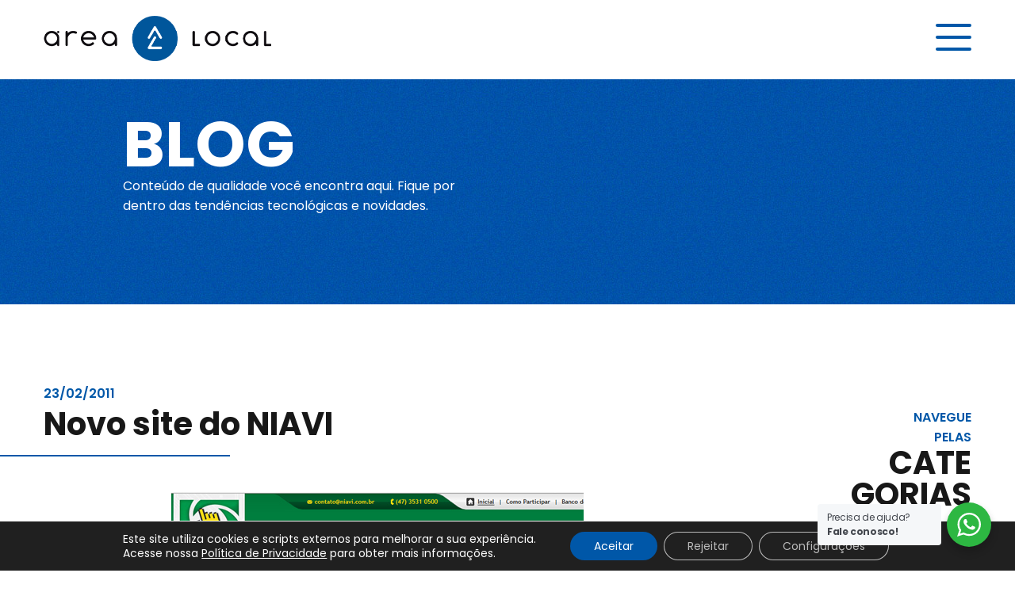

--- FILE ---
content_type: text/html; charset=UTF-8
request_url: https://arealocal.com.br/novo-site-do-niavi/
body_size: 33718
content:
<!DOCTYPE html>
<html lang="pt-BR" xmlns="http://www.w3.org/1999/xhtml">
<head>
    <meta http-equiv="Content-Type" content="text/html; charset=UTF-8">
    <meta http-equiv="X-UA-Compatible" content="IE=edge">
    <meta http-equiv="X-UA-Compatible" content="IE=7">
    <meta name="viewport" content="width=device-width, initial-scale=1.0">
    <meta name="web_author" content="Área Local">
    <meta name="theme-color" content="#0057a8">
    <link rel="icon" href="https://arealocal.com.br/wp-content/themes/area-structure-4/assets/images/favicon.png">
    <link rel="pingback" href="https://arealocal.com.br/xmlrpc.php">
    <link rel="stylesheet" type="text/css" media="all" href="https://arealocal.com.br/wp-content/themes/area-structure-4/public/libs.css">
    <link rel="stylesheet" type="text/css" media="all" href="https://arealocal.com.br/wp-content/themes/area-structure-4/style.css" >
	<link rel="stylesheet" href="https://cdnjs.cloudflare.com/ajax/libs/font-awesome/5.14.0/css/all.min.css" integrity="sha512-1PKOgIY59xJ8Co8+NE6FZ+LOAZKjy+KY8iq0G4B3CyeY6wYHN3yt9PW0XpSriVlkMXe40PTKnXrLnZ9+fkDaog==" crossorigin="anonymous" />
	<link rel="stylesheet" href="https://cdnjs.cloudflare.com/ajax/libs/tiny-slider/2.9.3/tiny-slider.css">
	<link rel="stylesheet" href="https://cdnjs.cloudflare.com/ajax/libs/Swiper/9.2.0/swiper-bundle.min.css" integrity="sha512-Ja1oxinMmERBeokXx+nbQVVXeNX771tnUSWWOK4mGIbDAvMrWcRsiteRyTP2rgdmF8bwjLdEJADIwdMXQA5ccg==" crossorigin="anonymous" referrerpolicy="no-referrer" />
    <title>
        Novo site do NIAVI - Área Local    </title>
	<!-- Global site tag (gtag.js) - Google Analytics -->
	<script async src="https://www.googletagmanager.com/gtag/js?id=UA-4244588-1"></script>
	<script>
	window.dataLayer = window.dataLayer || [];
	function gtag(){dataLayer.push(arguments);}
	gtag('js', new Date());

	gtag('config', 'UA-4244588-1');
	</script>
	<!-- Google tag (gtag.js) -->
	<script async src="https://www.googletagmanager.com/gtag/js?id=G-4KVPRZ6KF5"></script>
	<script>
	window.dataLayer = window.dataLayer || [];
	function gtag(){dataLayer.push(arguments);}
	gtag('js', new Date());

	gtag('config', 'G-4KVPRZ6KF5');
	</script>
	
	<!-- Meta Pixel Code -->
	<script>
	!function(f,b,e,v,n,t,s)
	{if(f.fbq)return;n=f.fbq=function(){n.callMethod?
	n.callMethod.apply(n,arguments):n.queue.push(arguments)};
	if(!f._fbq)f._fbq=n;n.push=n;n.loaded=!0;n.version='2.0';
	n.queue=[];t=b.createElement(e);t.async=!0;
	t.src=v;s=b.getElementsByTagName(e)[0];
	s.parentNode.insertBefore(t,s)}(window, document,'script',
	'https://connect.facebook.net/en_US/fbevents.js');
	fbq('init', '864587128618981');
	fbq('track', 'PageView');
	</script>
	<noscript><img height="1" width="1" style="display:none"
	src="https://www.facebook.com/tr?id=864587128618981&ev=PageView&noscript=1"
	/></noscript>
	<!-- End Meta Pixel Code -->
	
    <meta name='robots' content='index, follow, max-image-preview:large, max-snippet:-1, max-video-preview:-1' />
	<style>img:is([sizes="auto" i], [sizes^="auto," i]) { contain-intrinsic-size: 3000px 1500px }</style>
	
	<!-- This site is optimized with the Yoast SEO plugin v26.7 - https://yoast.com/wordpress/plugins/seo/ -->
	<link rel="canonical" href="https://arealocal.com.br/novo-site-do-niavi/" />
	<meta property="og:locale" content="pt_BR" />
	<meta property="og:type" content="article" />
	<meta property="og:title" content="Novo site do NIAVI - Área Local" />
	<meta property="og:description" content="NIAVI é o Núcleo de Informática do Alto Vale do Itajaí, que tem como missão buscar através do associativismo o desenvolvimento ético do segmento da TI, ampliando seu uso consciente, realizando negócios com credibilidade e sucesso no mercado e na sociedade. Em um site moderno e informativo o Núcleo visa atender os já associados eLer mais" />
	<meta property="og:url" content="https://arealocal.com.br/novo-site-do-niavi/" />
	<meta property="og:site_name" content="Área Local" />
	<meta property="article:publisher" content="https://www.facebook.com/arealocal?fref=ts" />
	<meta property="article:published_time" content="2011-02-23T19:09:15+00:00" />
	<meta property="og:image" content="https://www.arealocal.com.br/wp-content/uploads/2011/02/Imagem-Blog7.jpg" />
	<meta name="author" content="admin.arealocal" />
	<meta name="twitter:card" content="summary_large_image" />
	<meta name="twitter:creator" content="@arealocal" />
	<meta name="twitter:site" content="@arealocal" />
	<meta name="twitter:label1" content="Escrito por" />
	<meta name="twitter:data1" content="admin.arealocal" />
	<script type="application/ld+json" class="yoast-schema-graph">{"@context":"https://schema.org","@graph":[{"@type":"Article","@id":"https://arealocal.com.br/novo-site-do-niavi/#article","isPartOf":{"@id":"https://arealocal.com.br/novo-site-do-niavi/"},"author":{"name":"admin.arealocal","@id":"https://arealocal.com.br/#/schema/person/059e2719bea22d97f19353a6f2dc2df2"},"headline":"Novo site do NIAVI","datePublished":"2011-02-23T19:09:15+00:00","mainEntityOfPage":{"@id":"https://arealocal.com.br/novo-site-do-niavi/"},"wordCount":74,"commentCount":0,"image":{"@id":"https://arealocal.com.br/novo-site-do-niavi/#primaryimage"},"thumbnailUrl":"https://www.arealocal.com.br/wp-content/uploads/2011/02/Imagem-Blog7.jpg","articleSection":["Cliente"],"inLanguage":"pt-BR"},{"@type":"WebPage","@id":"https://arealocal.com.br/novo-site-do-niavi/","url":"https://arealocal.com.br/novo-site-do-niavi/","name":"Novo site do NIAVI - Área Local","isPartOf":{"@id":"https://arealocal.com.br/#website"},"primaryImageOfPage":{"@id":"https://arealocal.com.br/novo-site-do-niavi/#primaryimage"},"image":{"@id":"https://arealocal.com.br/novo-site-do-niavi/#primaryimage"},"thumbnailUrl":"https://www.arealocal.com.br/wp-content/uploads/2011/02/Imagem-Blog7.jpg","datePublished":"2011-02-23T19:09:15+00:00","author":{"@id":"https://arealocal.com.br/#/schema/person/059e2719bea22d97f19353a6f2dc2df2"},"inLanguage":"pt-BR","potentialAction":[{"@type":"ReadAction","target":["https://arealocal.com.br/novo-site-do-niavi/"]}]},{"@type":"ImageObject","inLanguage":"pt-BR","@id":"https://arealocal.com.br/novo-site-do-niavi/#primaryimage","url":"https://www.arealocal.com.br/wp-content/uploads/2011/02/Imagem-Blog7.jpg","contentUrl":"https://www.arealocal.com.br/wp-content/uploads/2011/02/Imagem-Blog7.jpg"},{"@type":"WebSite","@id":"https://arealocal.com.br/#website","url":"https://arealocal.com.br/","name":"Área Local","description":"","potentialAction":[{"@type":"SearchAction","target":{"@type":"EntryPoint","urlTemplate":"https://arealocal.com.br/?s={search_term_string}"},"query-input":{"@type":"PropertyValueSpecification","valueRequired":true,"valueName":"search_term_string"}}],"inLanguage":"pt-BR"},{"@type":"Person","@id":"https://arealocal.com.br/#/schema/person/059e2719bea22d97f19353a6f2dc2df2","name":"admin.arealocal","image":{"@type":"ImageObject","inLanguage":"pt-BR","@id":"https://arealocal.com.br/#/schema/person/image/","url":"https://secure.gravatar.com/avatar/906dca580846f05bc81f2b4c279c35515aba54491edf6e6f94d904381cc6cea4?s=96&d=mm&r=g","contentUrl":"https://secure.gravatar.com/avatar/906dca580846f05bc81f2b4c279c35515aba54491edf6e6f94d904381cc6cea4?s=96&d=mm&r=g","caption":"admin.arealocal"},"sameAs":["http://192.168.0.39/arealocal-limpo"],"url":"https://arealocal.com.br/author/admin-arealocal/"}]}</script>
	<!-- / Yoast SEO plugin. -->


<link rel='stylesheet' id='wp-block-library-css' href='https://arealocal.com.br/wp-includes/css/dist/block-library/style.min.css?ver=6.8.3' type='text/css' media='all' />
<style id='classic-theme-styles-inline-css' type='text/css'>
/*! This file is auto-generated */
.wp-block-button__link{color:#fff;background-color:#32373c;border-radius:9999px;box-shadow:none;text-decoration:none;padding:calc(.667em + 2px) calc(1.333em + 2px);font-size:1.125em}.wp-block-file__button{background:#32373c;color:#fff;text-decoration:none}
</style>
<link rel='stylesheet' id='wp-components-css' href='https://arealocal.com.br/wp-includes/css/dist/components/style.min.css?ver=6.8.3' type='text/css' media='all' />
<link rel='stylesheet' id='wp-preferences-css' href='https://arealocal.com.br/wp-includes/css/dist/preferences/style.min.css?ver=6.8.3' type='text/css' media='all' />
<link rel='stylesheet' id='wp-block-editor-css' href='https://arealocal.com.br/wp-includes/css/dist/block-editor/style.min.css?ver=6.8.3' type='text/css' media='all' />
<link rel='stylesheet' id='popup-maker-block-library-style-css' href='https://arealocal.com.br/wp-content/plugins/popup-maker/dist/packages/block-library-style.css?ver=dbea705cfafe089d65f1' type='text/css' media='all' />
<link rel='stylesheet' id='nta-css-popup-css' href='https://arealocal.com.br/wp-content/plugins/wp-whatsapp/assets/dist/css/style.css?ver=6.8.3' type='text/css' media='all' />
<style id='global-styles-inline-css' type='text/css'>
:root{--wp--preset--aspect-ratio--square: 1;--wp--preset--aspect-ratio--4-3: 4/3;--wp--preset--aspect-ratio--3-4: 3/4;--wp--preset--aspect-ratio--3-2: 3/2;--wp--preset--aspect-ratio--2-3: 2/3;--wp--preset--aspect-ratio--16-9: 16/9;--wp--preset--aspect-ratio--9-16: 9/16;--wp--preset--color--black: #000000;--wp--preset--color--cyan-bluish-gray: #abb8c3;--wp--preset--color--white: #ffffff;--wp--preset--color--pale-pink: #f78da7;--wp--preset--color--vivid-red: #cf2e2e;--wp--preset--color--luminous-vivid-orange: #ff6900;--wp--preset--color--luminous-vivid-amber: #fcb900;--wp--preset--color--light-green-cyan: #7bdcb5;--wp--preset--color--vivid-green-cyan: #00d084;--wp--preset--color--pale-cyan-blue: #8ed1fc;--wp--preset--color--vivid-cyan-blue: #0693e3;--wp--preset--color--vivid-purple: #9b51e0;--wp--preset--gradient--vivid-cyan-blue-to-vivid-purple: linear-gradient(135deg,rgba(6,147,227,1) 0%,rgb(155,81,224) 100%);--wp--preset--gradient--light-green-cyan-to-vivid-green-cyan: linear-gradient(135deg,rgb(122,220,180) 0%,rgb(0,208,130) 100%);--wp--preset--gradient--luminous-vivid-amber-to-luminous-vivid-orange: linear-gradient(135deg,rgba(252,185,0,1) 0%,rgba(255,105,0,1) 100%);--wp--preset--gradient--luminous-vivid-orange-to-vivid-red: linear-gradient(135deg,rgba(255,105,0,1) 0%,rgb(207,46,46) 100%);--wp--preset--gradient--very-light-gray-to-cyan-bluish-gray: linear-gradient(135deg,rgb(238,238,238) 0%,rgb(169,184,195) 100%);--wp--preset--gradient--cool-to-warm-spectrum: linear-gradient(135deg,rgb(74,234,220) 0%,rgb(151,120,209) 20%,rgb(207,42,186) 40%,rgb(238,44,130) 60%,rgb(251,105,98) 80%,rgb(254,248,76) 100%);--wp--preset--gradient--blush-light-purple: linear-gradient(135deg,rgb(255,206,236) 0%,rgb(152,150,240) 100%);--wp--preset--gradient--blush-bordeaux: linear-gradient(135deg,rgb(254,205,165) 0%,rgb(254,45,45) 50%,rgb(107,0,62) 100%);--wp--preset--gradient--luminous-dusk: linear-gradient(135deg,rgb(255,203,112) 0%,rgb(199,81,192) 50%,rgb(65,88,208) 100%);--wp--preset--gradient--pale-ocean: linear-gradient(135deg,rgb(255,245,203) 0%,rgb(182,227,212) 50%,rgb(51,167,181) 100%);--wp--preset--gradient--electric-grass: linear-gradient(135deg,rgb(202,248,128) 0%,rgb(113,206,126) 100%);--wp--preset--gradient--midnight: linear-gradient(135deg,rgb(2,3,129) 0%,rgb(40,116,252) 100%);--wp--preset--font-size--small: 13px;--wp--preset--font-size--medium: 20px;--wp--preset--font-size--large: 36px;--wp--preset--font-size--x-large: 42px;--wp--preset--spacing--20: 0.44rem;--wp--preset--spacing--30: 0.67rem;--wp--preset--spacing--40: 1rem;--wp--preset--spacing--50: 1.5rem;--wp--preset--spacing--60: 2.25rem;--wp--preset--spacing--70: 3.38rem;--wp--preset--spacing--80: 5.06rem;--wp--preset--shadow--natural: 6px 6px 9px rgba(0, 0, 0, 0.2);--wp--preset--shadow--deep: 12px 12px 50px rgba(0, 0, 0, 0.4);--wp--preset--shadow--sharp: 6px 6px 0px rgba(0, 0, 0, 0.2);--wp--preset--shadow--outlined: 6px 6px 0px -3px rgba(255, 255, 255, 1), 6px 6px rgba(0, 0, 0, 1);--wp--preset--shadow--crisp: 6px 6px 0px rgba(0, 0, 0, 1);}:where(.is-layout-flex){gap: 0.5em;}:where(.is-layout-grid){gap: 0.5em;}body .is-layout-flex{display: flex;}.is-layout-flex{flex-wrap: wrap;align-items: center;}.is-layout-flex > :is(*, div){margin: 0;}body .is-layout-grid{display: grid;}.is-layout-grid > :is(*, div){margin: 0;}:where(.wp-block-columns.is-layout-flex){gap: 2em;}:where(.wp-block-columns.is-layout-grid){gap: 2em;}:where(.wp-block-post-template.is-layout-flex){gap: 1.25em;}:where(.wp-block-post-template.is-layout-grid){gap: 1.25em;}.has-black-color{color: var(--wp--preset--color--black) !important;}.has-cyan-bluish-gray-color{color: var(--wp--preset--color--cyan-bluish-gray) !important;}.has-white-color{color: var(--wp--preset--color--white) !important;}.has-pale-pink-color{color: var(--wp--preset--color--pale-pink) !important;}.has-vivid-red-color{color: var(--wp--preset--color--vivid-red) !important;}.has-luminous-vivid-orange-color{color: var(--wp--preset--color--luminous-vivid-orange) !important;}.has-luminous-vivid-amber-color{color: var(--wp--preset--color--luminous-vivid-amber) !important;}.has-light-green-cyan-color{color: var(--wp--preset--color--light-green-cyan) !important;}.has-vivid-green-cyan-color{color: var(--wp--preset--color--vivid-green-cyan) !important;}.has-pale-cyan-blue-color{color: var(--wp--preset--color--pale-cyan-blue) !important;}.has-vivid-cyan-blue-color{color: var(--wp--preset--color--vivid-cyan-blue) !important;}.has-vivid-purple-color{color: var(--wp--preset--color--vivid-purple) !important;}.has-black-background-color{background-color: var(--wp--preset--color--black) !important;}.has-cyan-bluish-gray-background-color{background-color: var(--wp--preset--color--cyan-bluish-gray) !important;}.has-white-background-color{background-color: var(--wp--preset--color--white) !important;}.has-pale-pink-background-color{background-color: var(--wp--preset--color--pale-pink) !important;}.has-vivid-red-background-color{background-color: var(--wp--preset--color--vivid-red) !important;}.has-luminous-vivid-orange-background-color{background-color: var(--wp--preset--color--luminous-vivid-orange) !important;}.has-luminous-vivid-amber-background-color{background-color: var(--wp--preset--color--luminous-vivid-amber) !important;}.has-light-green-cyan-background-color{background-color: var(--wp--preset--color--light-green-cyan) !important;}.has-vivid-green-cyan-background-color{background-color: var(--wp--preset--color--vivid-green-cyan) !important;}.has-pale-cyan-blue-background-color{background-color: var(--wp--preset--color--pale-cyan-blue) !important;}.has-vivid-cyan-blue-background-color{background-color: var(--wp--preset--color--vivid-cyan-blue) !important;}.has-vivid-purple-background-color{background-color: var(--wp--preset--color--vivid-purple) !important;}.has-black-border-color{border-color: var(--wp--preset--color--black) !important;}.has-cyan-bluish-gray-border-color{border-color: var(--wp--preset--color--cyan-bluish-gray) !important;}.has-white-border-color{border-color: var(--wp--preset--color--white) !important;}.has-pale-pink-border-color{border-color: var(--wp--preset--color--pale-pink) !important;}.has-vivid-red-border-color{border-color: var(--wp--preset--color--vivid-red) !important;}.has-luminous-vivid-orange-border-color{border-color: var(--wp--preset--color--luminous-vivid-orange) !important;}.has-luminous-vivid-amber-border-color{border-color: var(--wp--preset--color--luminous-vivid-amber) !important;}.has-light-green-cyan-border-color{border-color: var(--wp--preset--color--light-green-cyan) !important;}.has-vivid-green-cyan-border-color{border-color: var(--wp--preset--color--vivid-green-cyan) !important;}.has-pale-cyan-blue-border-color{border-color: var(--wp--preset--color--pale-cyan-blue) !important;}.has-vivid-cyan-blue-border-color{border-color: var(--wp--preset--color--vivid-cyan-blue) !important;}.has-vivid-purple-border-color{border-color: var(--wp--preset--color--vivid-purple) !important;}.has-vivid-cyan-blue-to-vivid-purple-gradient-background{background: var(--wp--preset--gradient--vivid-cyan-blue-to-vivid-purple) !important;}.has-light-green-cyan-to-vivid-green-cyan-gradient-background{background: var(--wp--preset--gradient--light-green-cyan-to-vivid-green-cyan) !important;}.has-luminous-vivid-amber-to-luminous-vivid-orange-gradient-background{background: var(--wp--preset--gradient--luminous-vivid-amber-to-luminous-vivid-orange) !important;}.has-luminous-vivid-orange-to-vivid-red-gradient-background{background: var(--wp--preset--gradient--luminous-vivid-orange-to-vivid-red) !important;}.has-very-light-gray-to-cyan-bluish-gray-gradient-background{background: var(--wp--preset--gradient--very-light-gray-to-cyan-bluish-gray) !important;}.has-cool-to-warm-spectrum-gradient-background{background: var(--wp--preset--gradient--cool-to-warm-spectrum) !important;}.has-blush-light-purple-gradient-background{background: var(--wp--preset--gradient--blush-light-purple) !important;}.has-blush-bordeaux-gradient-background{background: var(--wp--preset--gradient--blush-bordeaux) !important;}.has-luminous-dusk-gradient-background{background: var(--wp--preset--gradient--luminous-dusk) !important;}.has-pale-ocean-gradient-background{background: var(--wp--preset--gradient--pale-ocean) !important;}.has-electric-grass-gradient-background{background: var(--wp--preset--gradient--electric-grass) !important;}.has-midnight-gradient-background{background: var(--wp--preset--gradient--midnight) !important;}.has-small-font-size{font-size: var(--wp--preset--font-size--small) !important;}.has-medium-font-size{font-size: var(--wp--preset--font-size--medium) !important;}.has-large-font-size{font-size: var(--wp--preset--font-size--large) !important;}.has-x-large-font-size{font-size: var(--wp--preset--font-size--x-large) !important;}
:where(.wp-block-post-template.is-layout-flex){gap: 1.25em;}:where(.wp-block-post-template.is-layout-grid){gap: 1.25em;}
:where(.wp-block-columns.is-layout-flex){gap: 2em;}:where(.wp-block-columns.is-layout-grid){gap: 2em;}
:root :where(.wp-block-pullquote){font-size: 1.5em;line-height: 1.6;}
</style>
<link rel='stylesheet' id='contact-form-7-css' href='https://arealocal.com.br/wp-content/plugins/contact-form-7/includes/css/styles.css?ver=6.1.4' type='text/css' media='all' />
<link rel='stylesheet' id='core-css' href='https://arealocal.com.br/wp-content/plugins/dinamize/css/dinamize.css?ver=6.8.3' type='text/css' media='all' />
<style id='responsive-menu-inline-css' type='text/css'>
/** This file is major component of this plugin so please don't try to edit here. */
#rmp_menu_trigger-410 {
  width: 28px;
  height: 55px;
  position: fixed;
  top: 0;
  border-radius: 5px;
  display: none;
  text-decoration: none;
  right: 5%;
  background: #ffffff;
  transition: transform 0.5s, background-color 0.5s;
}
#rmp_menu_trigger-410:hover, #rmp_menu_trigger-410:focus {
  background: #ffffff;
  text-decoration: unset;
}
#rmp_menu_trigger-410.is-active {
  background: #ffffff;
}
#rmp_menu_trigger-410 .rmp-trigger-box {
  width: 25px;
  color: #ffffff;
}
#rmp_menu_trigger-410 .rmp-trigger-icon-active, #rmp_menu_trigger-410 .rmp-trigger-text-open {
  display: none;
}
#rmp_menu_trigger-410.is-active .rmp-trigger-icon-active, #rmp_menu_trigger-410.is-active .rmp-trigger-text-open {
  display: inline;
}
#rmp_menu_trigger-410.is-active .rmp-trigger-icon-inactive, #rmp_menu_trigger-410.is-active .rmp-trigger-text {
  display: none;
}
#rmp_menu_trigger-410 .rmp-trigger-label {
  color: #ffffff;
  pointer-events: none;
  line-height: 13px;
  font-family: inherit;
  font-size: 14px;
  display: inline;
  text-transform: inherit;
}
#rmp_menu_trigger-410 .rmp-trigger-label.rmp-trigger-label-top {
  display: block;
  margin-bottom: 12px;
}
#rmp_menu_trigger-410 .rmp-trigger-label.rmp-trigger-label-bottom {
  display: block;
  margin-top: 12px;
}
#rmp_menu_trigger-410 .responsive-menu-pro-inner {
  display: block;
}
#rmp_menu_trigger-410 .rmp-trigger-icon-inactive .rmp-font-icon {
  color: #0057a8;
}
#rmp_menu_trigger-410 .responsive-menu-pro-inner, #rmp_menu_trigger-410 .responsive-menu-pro-inner::before, #rmp_menu_trigger-410 .responsive-menu-pro-inner::after {
  width: 25px;
  height: 3px;
  background-color: #0057a8;
  border-radius: 4px;
  position: absolute;
}
#rmp_menu_trigger-410 .rmp-trigger-icon-active .rmp-font-icon {
  color: #0057a8;
}
#rmp_menu_trigger-410.is-active .responsive-menu-pro-inner, #rmp_menu_trigger-410.is-active .responsive-menu-pro-inner::before, #rmp_menu_trigger-410.is-active .responsive-menu-pro-inner::after {
  background-color: #0057a8;
}
#rmp_menu_trigger-410:hover .rmp-trigger-icon-inactive .rmp-font-icon {
  color: #0057a8;
}
#rmp_menu_trigger-410:not(.is-active):hover .responsive-menu-pro-inner, #rmp_menu_trigger-410:not(.is-active):hover .responsive-menu-pro-inner::before, #rmp_menu_trigger-410:not(.is-active):hover .responsive-menu-pro-inner::after {
  background-color: #0057a8;
}
#rmp_menu_trigger-410 .responsive-menu-pro-inner::before {
  top: 5px;
}
#rmp_menu_trigger-410 .responsive-menu-pro-inner::after {
  bottom: 5px;
}
#rmp_menu_trigger-410.is-active .responsive-menu-pro-inner::after {
  bottom: 0;
}
/* Hamburger menu styling */
@media screen and (max-width: 1199px) {
  /** Menu Title Style */
  /** Menu Additional Content Style */
  #rmp_menu_trigger-410 {
    display: block;
  }
  #rmp-container-410 {
    position: fixed;
    top: 0;
    margin: 0;
    transition: transform 0.5s;
    overflow: auto;
    display: block;
    width: 78%;
    background-color: #212121;
    background-image: url("");
    height: 100%;
    left: 0;
    padding-top: 0px;
    padding-left: 0px;
    padding-bottom: 0px;
    padding-right: 0px;
  }
  #rmp-menu-wrap-410 {
    padding-top: 0px;
    padding-left: 0px;
    padding-bottom: 0px;
    padding-right: 0px;
    background-color: #212121;
  }
  #rmp-menu-wrap-410 .rmp-menu, #rmp-menu-wrap-410 .rmp-submenu {
    width: 100%;
    box-sizing: border-box;
    margin: 0;
    padding: 0;
  }
  #rmp-menu-wrap-410 .rmp-submenu-depth-1 .rmp-menu-item-link {
    padding-left: 10%;
  }
  #rmp-menu-wrap-410 .rmp-submenu-depth-2 .rmp-menu-item-link {
    padding-left: 15%;
  }
  #rmp-menu-wrap-410 .rmp-submenu-depth-3 .rmp-menu-item-link {
    padding-left: 20%;
  }
  #rmp-menu-wrap-410 .rmp-submenu-depth-4 .rmp-menu-item-link {
    padding-left: 25%;
  }
  #rmp-menu-wrap-410 .rmp-submenu.rmp-submenu-open {
    display: block;
  }
  #rmp-menu-wrap-410 .rmp-menu-item {
    width: 100%;
    list-style: none;
    margin: 0;
  }
  #rmp-menu-wrap-410 .rmp-menu-item-link {
    height: 40px;
    line-height: 40px;
    font-size: 16px;
    border-bottom: 0px solid #212121;
    font-family: inherit;
    color: #ffffff;
    text-align: left;
    background-color: #212121;
    font-weight: normal;
    letter-spacing: 0px;
    display: block;
    box-sizing: border-box;
    width: 100%;
    text-decoration: none;
    position: relative;
    overflow: hidden;
    transition: background-color 0.5s, border-color 0.5s, 0.5s;
    padding: 0 5%;
    padding-right: 50px;
  }
  #rmp-menu-wrap-410 .rmp-menu-item-link:after, #rmp-menu-wrap-410 .rmp-menu-item-link:before {
    display: none;
  }
  #rmp-menu-wrap-410 .rmp-menu-item-link:hover, #rmp-menu-wrap-410 .rmp-menu-item-link:focus {
    color: #ffffff;
    border-color: #212121;
    background-color: #3f3f3f;
  }
  #rmp-menu-wrap-410 .rmp-menu-item-link:focus {
    outline: none;
    border-color: unset;
    box-shadow: unset;
  }
  #rmp-menu-wrap-410 .rmp-menu-item-link .rmp-font-icon {
    height: 40px;
    line-height: 40px;
    margin-right: 10px;
    font-size: 16px;
  }
  #rmp-menu-wrap-410 .rmp-menu-current-item .rmp-menu-item-link {
    color: #ffffff;
    border-color: #212121;
    background-color: #212121;
  }
  #rmp-menu-wrap-410 .rmp-menu-current-item .rmp-menu-item-link:hover, #rmp-menu-wrap-410 .rmp-menu-current-item .rmp-menu-item-link:focus {
    color: #ffffff;
    border-color: #3f3f3f;
    background-color: #3f3f3f;
  }
  #rmp-menu-wrap-410 .rmp-menu-subarrow {
    position: absolute;
    top: 0;
    bottom: 0;
    text-align: center;
    overflow: hidden;
    background-size: cover;
    overflow: hidden;
    right: 0;
    border-left-style: solid;
    border-left-color: #212121;
    border-left-width: 1px;
    height: 39px;
    width: 40px;
    color: #ffffff;
    background-color: #212121;
  }
  #rmp-menu-wrap-410 .rmp-menu-subarrow svg {
    fill: #ffffff;
  }
  #rmp-menu-wrap-410 .rmp-menu-subarrow:hover {
    color: #ffffff;
    border-color: #3f3f3f;
    background-color: #3f3f3f;
  }
  #rmp-menu-wrap-410 .rmp-menu-subarrow:hover svg {
    fill: #ffffff;
  }
  #rmp-menu-wrap-410 .rmp-menu-subarrow .rmp-font-icon {
    margin-right: unset;
  }
  #rmp-menu-wrap-410 .rmp-menu-subarrow * {
    vertical-align: middle;
    line-height: 39px;
  }
  #rmp-menu-wrap-410 .rmp-menu-subarrow-active {
    display: block;
    background-size: cover;
    color: #ffffff;
    border-color: #212121;
    background-color: #212121;
  }
  #rmp-menu-wrap-410 .rmp-menu-subarrow-active svg {
    fill: #ffffff;
  }
  #rmp-menu-wrap-410 .rmp-menu-subarrow-active:hover {
    color: #ffffff;
    border-color: #3f3f3f;
    background-color: #3f3f3f;
  }
  #rmp-menu-wrap-410 .rmp-menu-subarrow-active:hover svg {
    fill: #ffffff;
  }
  #rmp-menu-wrap-410 .rmp-submenu {
    display: none;
  }
  #rmp-menu-wrap-410 .rmp-submenu .rmp-menu-item-link {
    height: 40px;
    line-height: 40px;
    letter-spacing: 0px;
    font-size: 13px;
    border-bottom: 1px solid #212121;
    font-family: inherit;
    font-weight: normal;
    color: #ffffff;
    text-align: left;
    background-color: #212121;
  }
  #rmp-menu-wrap-410 .rmp-submenu .rmp-menu-item-link:hover, #rmp-menu-wrap-410 .rmp-submenu .rmp-menu-item-link:focus {
    color: #ffffff;
    border-color: #212121;
    background-color: #3f3f3f;
  }
  #rmp-menu-wrap-410 .rmp-submenu .rmp-menu-current-item .rmp-menu-item-link {
    color: #ffffff;
    border-color: #212121;
    background-color: #212121;
  }
  #rmp-menu-wrap-410 .rmp-submenu .rmp-menu-current-item .rmp-menu-item-link:hover, #rmp-menu-wrap-410 .rmp-submenu .rmp-menu-current-item .rmp-menu-item-link:focus {
    color: #ffffff;
    border-color: #3f3f3f;
    background-color: #3f3f3f;
  }
  #rmp-menu-wrap-410 .rmp-submenu .rmp-menu-subarrow {
    right: 0;
    border-right: unset;
    border-left-style: solid;
    border-left-color: #1d4354;
    border-left-width: 0px;
    height: 39px;
    line-height: 39px;
    width: 40px;
    color: #fff;
    background-color: inherit;
  }
  #rmp-menu-wrap-410 .rmp-submenu .rmp-menu-subarrow:hover {
    color: #fff;
    border-color: #3f3f3f;
    background-color: inherit;
  }
  #rmp-menu-wrap-410 .rmp-submenu .rmp-menu-subarrow-active {
    color: #fff;
    border-color: #1d4354;
    background-color: inherit;
  }
  #rmp-menu-wrap-410 .rmp-submenu .rmp-menu-subarrow-active:hover {
    color: #fff;
    border-color: #3f3f3f;
    background-color: inherit;
  }
  #rmp-menu-wrap-410 .rmp-menu-item-description {
    margin: 0;
    padding: 5px 5%;
    opacity: 0.8;
    color: #ffffff;
  }
  #rmp-search-box-410 {
    display: block;
    padding-top: 0px;
    padding-left: 5%;
    padding-bottom: 0px;
    padding-right: 5%;
  }
  #rmp-search-box-410 .rmp-search-form {
    margin: 0;
  }
  #rmp-search-box-410 .rmp-search-box {
    background: #ffffff;
    border: 1px solid #dadada;
    color: #333333;
    width: 100%;
    padding: 0 5%;
    border-radius: 30px;
    height: 45px;
    -webkit-appearance: none;
  }
  #rmp-search-box-410 .rmp-search-box::placeholder {
    color: #c7c7cd;
  }
  #rmp-search-box-410 .rmp-search-box:focus {
    background-color: #ffffff;
    outline: 2px solid #dadada;
    color: #333333;
  }
  #rmp-menu-title-410 {
    background-color: #212121;
    color: #ffffff;
    text-align: left;
    font-size: 13px;
    padding-top: 10%;
    padding-left: 5%;
    padding-bottom: 0%;
    padding-right: 5%;
    font-weight: 400;
    transition: background-color 0.5s, border-color 0.5s, color 0.5s;
  }
  #rmp-menu-title-410:hover {
    background-color: #212121;
    color: #ffffff;
  }
  #rmp-menu-title-410 > .rmp-menu-title-link {
    color: #ffffff;
    width: 100%;
    background-color: unset;
    text-decoration: none;
  }
  #rmp-menu-title-410 > .rmp-menu-title-link:hover {
    color: #ffffff;
  }
  #rmp-menu-title-410 .rmp-font-icon {
    font-size: 13px;
  }
  #rmp-menu-additional-content-410 {
    padding-top: 0px;
    padding-left: 5%;
    padding-bottom: 0px;
    padding-right: 5%;
    color: #ffffff;
    text-align: center;
    font-size: 16px;
  }
}
/**
This file contents common styling of menus.
*/
.rmp-container {
  display: none;
  visibility: visible;
  padding: 0px 0px 0px 0px;
  z-index: 99998;
  transition: all 0.3s;
  /** Scrolling bar in menu setting box **/
}
.rmp-container.rmp-fade-top, .rmp-container.rmp-fade-left, .rmp-container.rmp-fade-right, .rmp-container.rmp-fade-bottom {
  display: none;
}
.rmp-container.rmp-slide-left, .rmp-container.rmp-push-left {
  transform: translateX(-100%);
  -ms-transform: translateX(-100%);
  -webkit-transform: translateX(-100%);
  -moz-transform: translateX(-100%);
}
.rmp-container.rmp-slide-left.rmp-menu-open, .rmp-container.rmp-push-left.rmp-menu-open {
  transform: translateX(0);
  -ms-transform: translateX(0);
  -webkit-transform: translateX(0);
  -moz-transform: translateX(0);
}
.rmp-container.rmp-slide-right, .rmp-container.rmp-push-right {
  transform: translateX(100%);
  -ms-transform: translateX(100%);
  -webkit-transform: translateX(100%);
  -moz-transform: translateX(100%);
}
.rmp-container.rmp-slide-right.rmp-menu-open, .rmp-container.rmp-push-right.rmp-menu-open {
  transform: translateX(0);
  -ms-transform: translateX(0);
  -webkit-transform: translateX(0);
  -moz-transform: translateX(0);
}
.rmp-container.rmp-slide-top, .rmp-container.rmp-push-top {
  transform: translateY(-100%);
  -ms-transform: translateY(-100%);
  -webkit-transform: translateY(-100%);
  -moz-transform: translateY(-100%);
}
.rmp-container.rmp-slide-top.rmp-menu-open, .rmp-container.rmp-push-top.rmp-menu-open {
  transform: translateY(0);
  -ms-transform: translateY(0);
  -webkit-transform: translateY(0);
  -moz-transform: translateY(0);
}
.rmp-container.rmp-slide-bottom, .rmp-container.rmp-push-bottom {
  transform: translateY(100%);
  -ms-transform: translateY(100%);
  -webkit-transform: translateY(100%);
  -moz-transform: translateY(100%);
}
.rmp-container.rmp-slide-bottom.rmp-menu-open, .rmp-container.rmp-push-bottom.rmp-menu-open {
  transform: translateX(0);
  -ms-transform: translateX(0);
  -webkit-transform: translateX(0);
  -moz-transform: translateX(0);
}
.rmp-container::-webkit-scrollbar {
  width: 0px;
}
.rmp-container ::-webkit-scrollbar-track {
  box-shadow: inset 0 0 5px transparent;
}
.rmp-container ::-webkit-scrollbar-thumb {
  background: transparent;
}
.rmp-container ::-webkit-scrollbar-thumb:hover {
  background: transparent;
}
.rmp-container .rmp-menu-wrap .rmp-menu {
  transition: none;
  border-radius: 0;
  box-shadow: none;
  background: none;
  border: 0;
  bottom: auto;
  box-sizing: border-box;
  clip: auto;
  color: #666;
  display: block;
  float: none;
  font-family: inherit;
  font-size: 14px;
  height: auto;
  left: auto;
  line-height: 1.7;
  list-style-type: none;
  margin: 0;
  min-height: auto;
  max-height: none;
  opacity: 1;
  outline: none;
  overflow: visible;
  padding: 0;
  position: relative;
  pointer-events: auto;
  right: auto;
  text-align: left;
  text-decoration: none;
  text-indent: 0;
  text-transform: none;
  transform: none;
  top: auto;
  visibility: inherit;
  width: auto;
  word-wrap: break-word;
  white-space: normal;
}
.rmp-container .rmp-menu-additional-content {
  display: block;
  word-break: break-word;
}
.rmp-container .rmp-menu-title {
  display: flex;
  flex-direction: column;
}
.rmp-container .rmp-menu-title .rmp-menu-title-image {
  max-width: 100%;
  margin-bottom: 15px;
  display: block;
  margin: auto;
  margin-bottom: 15px;
}
button.rmp_menu_trigger {
  z-index: 999999;
  overflow: hidden;
  outline: none;
  border: 0;
  display: none;
  margin: 0;
  transition: transform 0.5s, background-color 0.5s;
  padding: 0;
}
button.rmp_menu_trigger .responsive-menu-pro-inner::before, button.rmp_menu_trigger .responsive-menu-pro-inner::after {
  content: "";
  display: block;
}
button.rmp_menu_trigger .responsive-menu-pro-inner::before {
  top: 10px;
}
button.rmp_menu_trigger .responsive-menu-pro-inner::after {
  bottom: 10px;
}
button.rmp_menu_trigger .rmp-trigger-box {
  width: 40px;
  display: inline-block;
  position: relative;
  pointer-events: none;
  vertical-align: super;
}
.admin-bar .rmp-container, .admin-bar .rmp_menu_trigger {
  margin-top: 32px !important;
}
@media screen and (max-width: 782px) {
  .admin-bar .rmp-container, .admin-bar .rmp_menu_trigger {
    margin-top: 46px !important;
  }
}
/*  Menu Trigger Boring Animation */
.rmp-menu-trigger-boring .responsive-menu-pro-inner {
  transition-property: none;
}
.rmp-menu-trigger-boring .responsive-menu-pro-inner::after, .rmp-menu-trigger-boring .responsive-menu-pro-inner::before {
  transition-property: none;
}
.rmp-menu-trigger-boring.is-active .responsive-menu-pro-inner {
  transform: rotate(45deg);
}
.rmp-menu-trigger-boring.is-active .responsive-menu-pro-inner:before {
  top: 0;
  opacity: 0;
}
.rmp-menu-trigger-boring.is-active .responsive-menu-pro-inner:after {
  bottom: 0;
  transform: rotate(-90deg);
}

</style>
<link rel='stylesheet' id='dashicons-css' href='https://arealocal.com.br/wp-includes/css/dashicons.min.css?ver=6.8.3' type='text/css' media='all' />
<link rel='stylesheet' id='moove_gdpr_frontend-css' href='https://arealocal.com.br/wp-content/plugins/gdpr-cookie-compliance/dist/styles/gdpr-main-nf.css?ver=5.0.9' type='text/css' media='all' />
<style id='moove_gdpr_frontend-inline-css' type='text/css'>
				#moove_gdpr_cookie_info_bar .moove-gdpr-info-bar-container .moove-gdpr-info-bar-content a.mgbutton.moove-gdpr-infobar-reject-btn, 
				#moove_gdpr_cookie_info_bar .moove-gdpr-info-bar-container .moove-gdpr-info-bar-content button.mgbutton.moove-gdpr-infobar-reject-btn {
					background-color: transparent;
					box-shadow: inset 0 0 0 1px currentColor;
					opacity: .7;
					color: #202020;
				}

				#moove_gdpr_cookie_info_bar .moove-gdpr-info-bar-container .moove-gdpr-info-bar-content a.mgbutton.moove-gdpr-infobar-reject-btn:hover, 
				#moove_gdpr_cookie_info_bar .moove-gdpr-info-bar-container .moove-gdpr-info-bar-content button.mgbutton.moove-gdpr-infobar-reject-btn:hover {
					background-color: #202020;
					box-shadow: none;
					color: #fff;
					opacity: 1;
				}

				#moove_gdpr_cookie_info_bar:not(.gdpr-full-screen-infobar).moove-gdpr-dark-scheme .moove-gdpr-info-bar-container .moove-gdpr-info-bar-content a.mgbutton.moove-gdpr-infobar-reject-btn, #moove_gdpr_cookie_info_bar:not(.gdpr-full-screen-infobar).moove-gdpr-dark-scheme .moove-gdpr-info-bar-container .moove-gdpr-info-bar-content button.mgbutton.moove-gdpr-infobar-reject-btn {
					background-color: transparent;
					box-shadow: inset 0 0 0 1px currentColor;
					opacity: .7;
					color: #fff;
				}

				#moove_gdpr_cookie_info_bar:not(.gdpr-full-screen-infobar).moove-gdpr-dark-scheme .moove-gdpr-info-bar-container .moove-gdpr-info-bar-content a.mgbutton.moove-gdpr-infobar-reject-btn:hover, #moove_gdpr_cookie_info_bar:not(.gdpr-full-screen-infobar).moove-gdpr-dark-scheme .moove-gdpr-info-bar-container .moove-gdpr-info-bar-content button.mgbutton.moove-gdpr-infobar-reject-btn:hover {
					box-shadow: none;
					opacity: 1;
					color: #202020;
					background-color: #fff;
				}
							#moove_gdpr_cookie_modal .moove-gdpr-modal-content .moove-gdpr-tab-main h3.tab-title, 
				#moove_gdpr_cookie_modal .moove-gdpr-modal-content .moove-gdpr-tab-main span.tab-title,
				#moove_gdpr_cookie_modal .moove-gdpr-modal-content .moove-gdpr-modal-left-content #moove-gdpr-menu li a, 
				#moove_gdpr_cookie_modal .moove-gdpr-modal-content .moove-gdpr-modal-left-content #moove-gdpr-menu li button,
				#moove_gdpr_cookie_modal .moove-gdpr-modal-content .moove-gdpr-modal-left-content .moove-gdpr-branding-cnt a,
				#moove_gdpr_cookie_modal .moove-gdpr-modal-content .moove-gdpr-modal-footer-content .moove-gdpr-button-holder a.mgbutton, 
				#moove_gdpr_cookie_modal .moove-gdpr-modal-content .moove-gdpr-modal-footer-content .moove-gdpr-button-holder button.mgbutton,
				#moove_gdpr_cookie_modal .cookie-switch .cookie-slider:after, 
				#moove_gdpr_cookie_modal .cookie-switch .slider:after, 
				#moove_gdpr_cookie_modal .switch .cookie-slider:after, 
				#moove_gdpr_cookie_modal .switch .slider:after,
				#moove_gdpr_cookie_info_bar .moove-gdpr-info-bar-container .moove-gdpr-info-bar-content p, 
				#moove_gdpr_cookie_info_bar .moove-gdpr-info-bar-container .moove-gdpr-info-bar-content p a,
				#moove_gdpr_cookie_info_bar .moove-gdpr-info-bar-container .moove-gdpr-info-bar-content a.mgbutton, 
				#moove_gdpr_cookie_info_bar .moove-gdpr-info-bar-container .moove-gdpr-info-bar-content button.mgbutton,
				#moove_gdpr_cookie_modal .moove-gdpr-modal-content .moove-gdpr-tab-main .moove-gdpr-tab-main-content h1, 
				#moove_gdpr_cookie_modal .moove-gdpr-modal-content .moove-gdpr-tab-main .moove-gdpr-tab-main-content h2, 
				#moove_gdpr_cookie_modal .moove-gdpr-modal-content .moove-gdpr-tab-main .moove-gdpr-tab-main-content h3, 
				#moove_gdpr_cookie_modal .moove-gdpr-modal-content .moove-gdpr-tab-main .moove-gdpr-tab-main-content h4, 
				#moove_gdpr_cookie_modal .moove-gdpr-modal-content .moove-gdpr-tab-main .moove-gdpr-tab-main-content h5, 
				#moove_gdpr_cookie_modal .moove-gdpr-modal-content .moove-gdpr-tab-main .moove-gdpr-tab-main-content h6,
				#moove_gdpr_cookie_modal .moove-gdpr-modal-content.moove_gdpr_modal_theme_v2 .moove-gdpr-modal-title .tab-title,
				#moove_gdpr_cookie_modal .moove-gdpr-modal-content.moove_gdpr_modal_theme_v2 .moove-gdpr-tab-main h3.tab-title, 
				#moove_gdpr_cookie_modal .moove-gdpr-modal-content.moove_gdpr_modal_theme_v2 .moove-gdpr-tab-main span.tab-title,
				#moove_gdpr_cookie_modal .moove-gdpr-modal-content.moove_gdpr_modal_theme_v2 .moove-gdpr-branding-cnt a {
					font-weight: inherit				}
			#moove_gdpr_cookie_modal,#moove_gdpr_cookie_info_bar,.gdpr_cookie_settings_shortcode_content{font-family:inherit}#moove_gdpr_save_popup_settings_button{background-color:#373737;color:#fff}#moove_gdpr_save_popup_settings_button:hover{background-color:#000}#moove_gdpr_cookie_info_bar .moove-gdpr-info-bar-container .moove-gdpr-info-bar-content a.mgbutton,#moove_gdpr_cookie_info_bar .moove-gdpr-info-bar-container .moove-gdpr-info-bar-content button.mgbutton{background-color:#0057a8}#moove_gdpr_cookie_modal .moove-gdpr-modal-content .moove-gdpr-modal-footer-content .moove-gdpr-button-holder a.mgbutton,#moove_gdpr_cookie_modal .moove-gdpr-modal-content .moove-gdpr-modal-footer-content .moove-gdpr-button-holder button.mgbutton,.gdpr_cookie_settings_shortcode_content .gdpr-shr-button.button-green{background-color:#0057a8;border-color:#0057a8}#moove_gdpr_cookie_modal .moove-gdpr-modal-content .moove-gdpr-modal-footer-content .moove-gdpr-button-holder a.mgbutton:hover,#moove_gdpr_cookie_modal .moove-gdpr-modal-content .moove-gdpr-modal-footer-content .moove-gdpr-button-holder button.mgbutton:hover,.gdpr_cookie_settings_shortcode_content .gdpr-shr-button.button-green:hover{background-color:#fff;color:#0057a8}#moove_gdpr_cookie_modal .moove-gdpr-modal-content .moove-gdpr-modal-close i,#moove_gdpr_cookie_modal .moove-gdpr-modal-content .moove-gdpr-modal-close span.gdpr-icon{background-color:#0057a8;border:1px solid #0057a8}#moove_gdpr_cookie_info_bar span.moove-gdpr-infobar-allow-all.focus-g,#moove_gdpr_cookie_info_bar span.moove-gdpr-infobar-allow-all:focus,#moove_gdpr_cookie_info_bar button.moove-gdpr-infobar-allow-all.focus-g,#moove_gdpr_cookie_info_bar button.moove-gdpr-infobar-allow-all:focus,#moove_gdpr_cookie_info_bar span.moove-gdpr-infobar-reject-btn.focus-g,#moove_gdpr_cookie_info_bar span.moove-gdpr-infobar-reject-btn:focus,#moove_gdpr_cookie_info_bar button.moove-gdpr-infobar-reject-btn.focus-g,#moove_gdpr_cookie_info_bar button.moove-gdpr-infobar-reject-btn:focus,#moove_gdpr_cookie_info_bar span.change-settings-button.focus-g,#moove_gdpr_cookie_info_bar span.change-settings-button:focus,#moove_gdpr_cookie_info_bar button.change-settings-button.focus-g,#moove_gdpr_cookie_info_bar button.change-settings-button:focus{-webkit-box-shadow:0 0 1px 3px #0057a8;-moz-box-shadow:0 0 1px 3px #0057a8;box-shadow:0 0 1px 3px #0057a8}#moove_gdpr_cookie_modal .moove-gdpr-modal-content .moove-gdpr-modal-close i:hover,#moove_gdpr_cookie_modal .moove-gdpr-modal-content .moove-gdpr-modal-close span.gdpr-icon:hover,#moove_gdpr_cookie_info_bar span[data-href]>u.change-settings-button{color:#0057a8}#moove_gdpr_cookie_modal .moove-gdpr-modal-content .moove-gdpr-modal-left-content #moove-gdpr-menu li.menu-item-selected a span.gdpr-icon,#moove_gdpr_cookie_modal .moove-gdpr-modal-content .moove-gdpr-modal-left-content #moove-gdpr-menu li.menu-item-selected button span.gdpr-icon{color:inherit}#moove_gdpr_cookie_modal .moove-gdpr-modal-content .moove-gdpr-modal-left-content #moove-gdpr-menu li a span.gdpr-icon,#moove_gdpr_cookie_modal .moove-gdpr-modal-content .moove-gdpr-modal-left-content #moove-gdpr-menu li button span.gdpr-icon{color:inherit}#moove_gdpr_cookie_modal .gdpr-acc-link{line-height:0;font-size:0;color:transparent;position:absolute}#moove_gdpr_cookie_modal .moove-gdpr-modal-content .moove-gdpr-modal-close:hover i,#moove_gdpr_cookie_modal .moove-gdpr-modal-content .moove-gdpr-modal-left-content #moove-gdpr-menu li a,#moove_gdpr_cookie_modal .moove-gdpr-modal-content .moove-gdpr-modal-left-content #moove-gdpr-menu li button,#moove_gdpr_cookie_modal .moove-gdpr-modal-content .moove-gdpr-modal-left-content #moove-gdpr-menu li button i,#moove_gdpr_cookie_modal .moove-gdpr-modal-content .moove-gdpr-modal-left-content #moove-gdpr-menu li a i,#moove_gdpr_cookie_modal .moove-gdpr-modal-content .moove-gdpr-tab-main .moove-gdpr-tab-main-content a:hover,#moove_gdpr_cookie_info_bar.moove-gdpr-dark-scheme .moove-gdpr-info-bar-container .moove-gdpr-info-bar-content a.mgbutton:hover,#moove_gdpr_cookie_info_bar.moove-gdpr-dark-scheme .moove-gdpr-info-bar-container .moove-gdpr-info-bar-content button.mgbutton:hover,#moove_gdpr_cookie_info_bar.moove-gdpr-dark-scheme .moove-gdpr-info-bar-container .moove-gdpr-info-bar-content a:hover,#moove_gdpr_cookie_info_bar.moove-gdpr-dark-scheme .moove-gdpr-info-bar-container .moove-gdpr-info-bar-content button:hover,#moove_gdpr_cookie_info_bar.moove-gdpr-dark-scheme .moove-gdpr-info-bar-container .moove-gdpr-info-bar-content span.change-settings-button:hover,#moove_gdpr_cookie_info_bar.moove-gdpr-dark-scheme .moove-gdpr-info-bar-container .moove-gdpr-info-bar-content button.change-settings-button:hover,#moove_gdpr_cookie_info_bar.moove-gdpr-dark-scheme .moove-gdpr-info-bar-container .moove-gdpr-info-bar-content u.change-settings-button:hover,#moove_gdpr_cookie_info_bar span[data-href]>u.change-settings-button,#moove_gdpr_cookie_info_bar.moove-gdpr-dark-scheme .moove-gdpr-info-bar-container .moove-gdpr-info-bar-content a.mgbutton.focus-g,#moove_gdpr_cookie_info_bar.moove-gdpr-dark-scheme .moove-gdpr-info-bar-container .moove-gdpr-info-bar-content button.mgbutton.focus-g,#moove_gdpr_cookie_info_bar.moove-gdpr-dark-scheme .moove-gdpr-info-bar-container .moove-gdpr-info-bar-content a.focus-g,#moove_gdpr_cookie_info_bar.moove-gdpr-dark-scheme .moove-gdpr-info-bar-container .moove-gdpr-info-bar-content button.focus-g,#moove_gdpr_cookie_info_bar.moove-gdpr-dark-scheme .moove-gdpr-info-bar-container .moove-gdpr-info-bar-content a.mgbutton:focus,#moove_gdpr_cookie_info_bar.moove-gdpr-dark-scheme .moove-gdpr-info-bar-container .moove-gdpr-info-bar-content button.mgbutton:focus,#moove_gdpr_cookie_info_bar.moove-gdpr-dark-scheme .moove-gdpr-info-bar-container .moove-gdpr-info-bar-content a:focus,#moove_gdpr_cookie_info_bar.moove-gdpr-dark-scheme .moove-gdpr-info-bar-container .moove-gdpr-info-bar-content button:focus,#moove_gdpr_cookie_info_bar.moove-gdpr-dark-scheme .moove-gdpr-info-bar-container .moove-gdpr-info-bar-content span.change-settings-button.focus-g,span.change-settings-button:focus,button.change-settings-button.focus-g,button.change-settings-button:focus,#moove_gdpr_cookie_info_bar.moove-gdpr-dark-scheme .moove-gdpr-info-bar-container .moove-gdpr-info-bar-content u.change-settings-button.focus-g,#moove_gdpr_cookie_info_bar.moove-gdpr-dark-scheme .moove-gdpr-info-bar-container .moove-gdpr-info-bar-content u.change-settings-button:focus{color:#0057a8}#moove_gdpr_cookie_modal .moove-gdpr-branding.focus-g span,#moove_gdpr_cookie_modal .moove-gdpr-modal-content .moove-gdpr-tab-main a.focus-g,#moove_gdpr_cookie_modal .moove-gdpr-modal-content .moove-gdpr-tab-main .gdpr-cd-details-toggle.focus-g{color:#0057a8}#moove_gdpr_cookie_modal.gdpr_lightbox-hide{display:none}
</style>
<script type="text/javascript" src="https://arealocal.com.br/wp-includes/js/jquery/jquery.min.js?ver=3.7.1" id="jquery-core-js"></script>
<script type="text/javascript" src="https://arealocal.com.br/wp-includes/js/jquery/jquery-migrate.min.js?ver=3.4.1" id="jquery-migrate-js"></script>
<script type="text/javascript" src="https://arealocal.com.br/wp-content/plugins/dinamize/js/dinamize.js?ver=6.8.3" id="my-js-js"></script>
<script type="text/javascript" id="rmp_menu_scripts-js-extra">
/* <![CDATA[ */
var rmp_menu = {"ajaxURL":"https:\/\/arealocal.com.br\/wp-admin\/admin-ajax.php","wp_nonce":"aa2699707c","menu":[{"menu_theme":"Default","theme_type":"default","theme_location_menu":"0","submenu_submenu_arrow_width":"40","submenu_submenu_arrow_width_unit":"px","submenu_submenu_arrow_height":"39","submenu_submenu_arrow_height_unit":"px","submenu_arrow_position":"right","submenu_sub_arrow_background_colour":"","submenu_sub_arrow_background_hover_colour":"","submenu_sub_arrow_background_colour_active":"","submenu_sub_arrow_background_hover_colour_active":"","submenu_sub_arrow_border_width":"","submenu_sub_arrow_border_width_unit":"px","submenu_sub_arrow_border_colour":"#1d4354","submenu_sub_arrow_border_hover_colour":"#3f3f3f","submenu_sub_arrow_border_colour_active":"#1d4354","submenu_sub_arrow_border_hover_colour_active":"#3f3f3f","submenu_sub_arrow_shape_colour":"#fff","submenu_sub_arrow_shape_hover_colour":"#fff","submenu_sub_arrow_shape_colour_active":"#fff","submenu_sub_arrow_shape_hover_colour_active":"#fff","use_header_bar":"off","header_bar_items_order":{"logo":"off","title":"on","additional content":"off","menu":"on","search":"off"},"header_bar_title":"Responsive Menu","header_bar_html_content":"","header_bar_logo":"","header_bar_logo_link":"","header_bar_logo_width":"","header_bar_logo_width_unit":"%","header_bar_logo_height":"","header_bar_logo_height_unit":"px","header_bar_height":"80","header_bar_height_unit":"px","header_bar_padding":{"top":"0px","right":"5%","bottom":"0px","left":"5%"},"header_bar_font":"","header_bar_font_size":"14","header_bar_font_size_unit":"px","header_bar_text_color":"#ffffff","header_bar_background_color":"#1d4354","header_bar_breakpoint":"8000","header_bar_position_type":"fixed","header_bar_adjust_page":"on","header_bar_scroll_enable":"off","header_bar_scroll_background_color":"#36bdf6","mobile_breakpoint":"600","tablet_breakpoint":"1199","transition_speed":"0.5","sub_menu_speed":"0.2","show_menu_on_page_load":"off","menu_disable_scrolling":"off","menu_overlay":"off","menu_overlay_colour":"rgba(0,0,0,0.7)","desktop_menu_width":"","desktop_menu_width_unit":"%","desktop_menu_positioning":"absolute","desktop_menu_side":"left","desktop_menu_to_hide":"","use_current_theme_location":"off","mega_menu":{"225":"off","227":"off","229":"off","228":"off","226":"off"},"desktop_submenu_open_animation":"none","desktop_submenu_open_animation_speed":"100ms","desktop_submenu_open_on_click":"off","desktop_menu_hide_and_show":"off","menu_name":"Default Menu","menu_to_use":"2","different_menu_for_mobile":"off","menu_to_use_in_mobile":"main-menu","use_mobile_menu":"on","use_tablet_menu":"on","use_desktop_menu":"off","menu_display_on":"shortcode","menu_to_hide":"","submenu_descriptions_on":"off","custom_walker":"","menu_background_colour":"#212121","menu_depth":"5","smooth_scroll_on":"off","smooth_scroll_speed":"500","menu_font_icons":{"id":["225"],"icon":[""]},"menu_links_height":"40","menu_links_height_unit":"px","menu_links_line_height":"40","menu_links_line_height_unit":"px","menu_depth_0":"5","menu_depth_0_unit":"%","menu_font_size":"16","menu_font_size_unit":"px","menu_font":"","menu_font_weight":"normal","menu_text_alignment":"left","menu_text_letter_spacing":"","menu_word_wrap":"off","menu_link_colour":"#ffffff","menu_link_hover_colour":"#ffffff","menu_current_link_colour":"#ffffff","menu_current_link_hover_colour":"#ffffff","menu_item_background_colour":"#212121","menu_item_background_hover_colour":"#3f3f3f","menu_current_item_background_colour":"#212121","menu_current_item_background_hover_colour":"#3f3f3f","menu_border_width":"","menu_border_width_unit":"px","menu_item_border_colour":"#212121","menu_item_border_colour_hover":"#212121","menu_current_item_border_colour":"#212121","menu_current_item_border_hover_colour":"#3f3f3f","submenu_links_height":"40","submenu_links_height_unit":"px","submenu_links_line_height":"40","submenu_links_line_height_unit":"px","menu_depth_side":"left","menu_depth_1":"10","menu_depth_1_unit":"%","menu_depth_2":"15","menu_depth_2_unit":"%","menu_depth_3":"20","menu_depth_3_unit":"%","menu_depth_4":"25","menu_depth_4_unit":"%","submenu_item_background_colour":"#212121","submenu_item_background_hover_colour":"#3f3f3f","submenu_current_item_background_colour":"#212121","submenu_current_item_background_hover_colour":"#3f3f3f","submenu_border_width":"1","submenu_border_width_unit":"px","submenu_item_border_colour":"#212121","submenu_item_border_colour_hover":"#212121","submenu_current_item_border_colour":"#212121","submenu_current_item_border_hover_colour":"#3f3f3f","submenu_font_size":"13","submenu_font_size_unit":"px","submenu_font":"","submenu_font_weight":"normal","submenu_text_letter_spacing":"","submenu_text_alignment":"left","submenu_link_colour":"#ffffff","submenu_link_hover_colour":"#ffffff","submenu_current_link_colour":"#ffffff","submenu_current_link_hover_colour":"#ffffff","inactive_arrow_shape":"\u25bc","active_arrow_shape":"\u25b2","inactive_arrow_font_icon":"","active_arrow_font_icon":"","inactive_arrow_image":"","active_arrow_image":"","submenu_arrow_width":"40","submenu_arrow_width_unit":"px","submenu_arrow_height":"39","submenu_arrow_height_unit":"px","arrow_position":"right","menu_sub_arrow_shape_colour":"#ffffff","menu_sub_arrow_shape_hover_colour":"#ffffff","menu_sub_arrow_shape_colour_active":"#ffffff","menu_sub_arrow_shape_hover_colour_active":"#ffffff","menu_sub_arrow_border_width":"1","menu_sub_arrow_border_width_unit":"px","menu_sub_arrow_border_colour":"#212121","menu_sub_arrow_border_hover_colour":"#3f3f3f","menu_sub_arrow_border_colour_active":"#212121","menu_sub_arrow_border_hover_colour_active":"#3f3f3f","menu_sub_arrow_background_colour":"#212121","menu_sub_arrow_background_hover_colour":"#3f3f3f","menu_sub_arrow_background_colour_active":"#212121","menu_sub_arrow_background_hover_colour_active":"#3f3f3f","fade_submenus":"off","fade_submenus_side":"left","fade_submenus_delay":"100","fade_submenus_speed":"500","use_slide_effect":"off","slide_effect_back_to_text":"Back","accordion_animation":"off","auto_expand_all_submenus":"off","auto_expand_current_submenus":"off","menu_item_click_to_trigger_submenu":"off","button_width":"28","button_width_unit":"px","button_height":"55","button_height_unit":"px","button_background_colour":"#ffffff","button_background_colour_hover":"#ffffff","button_background_colour_active":"#ffffff","toggle_button_border_radius":"5","button_transparent_background":"off","button_left_or_right":"right","button_position_type":"fixed","button_distance_from_side":"5","button_distance_from_side_unit":"%","button_top":"","button_top_unit":"px","button_push_with_animation":"off","button_click_animation":"boring","button_line_margin":"5","button_line_margin_unit":"px","button_line_width":"25","button_line_width_unit":"px","button_line_height":"3","button_line_height_unit":"px","button_line_colour":"#0057a8","button_line_colour_hover":"#0057a8","button_line_colour_active":"#0057a8","button_font_icon":"","button_font_icon_when_clicked":"","button_image":"","button_image_when_clicked":"","button_title":"","button_title_open":"","button_title_position":"left","menu_container_columns":"","button_font":"","button_font_size":"14","button_font_size_unit":"px","button_title_line_height":"13","button_title_line_height_unit":"px","button_text_colour":"#ffffff","button_trigger_type_click":"on","button_trigger_type_hover":"off","button_click_trigger":"#responsive-menu-button","items_order":{"title":"on","menu":"on","search":"","additional content":""},"menu_title":"","menu_title_link":"","menu_title_link_location":"_self","menu_title_image":"","menu_title_font_icon":"","menu_title_section_padding":{"top":"10%","right":"5%","bottom":"0%","left":"5%"},"menu_title_background_colour":"#212121","menu_title_background_hover_colour":"#212121","menu_title_font_size":"13","menu_title_font_size_unit":"px","menu_title_alignment":"left","menu_title_font_weight":"400","menu_title_font_family":"","menu_title_colour":"#ffffff","menu_title_hover_colour":"#ffffff","menu_title_image_width":"","menu_title_image_width_unit":"%","menu_title_image_height":"","menu_title_image_height_unit":"px","menu_additional_content":"","menu_additional_section_padding":{"top":"0px","right":"5%","bottom":"0px","left":"5%"},"menu_additional_content_font_size":"16","menu_additional_content_font_size_unit":"px","menu_additional_content_alignment":"center","menu_additional_content_colour":"#ffffff","menu_search_box_text":"Search","menu_search_box_code":"","menu_search_section_padding":{"top":"0px","right":"5%","bottom":"0px","left":"5%"},"menu_search_box_height":"45","menu_search_box_height_unit":"px","menu_search_box_border_radius":"30","menu_search_box_text_colour":"#333333","menu_search_box_background_colour":"#ffffff","menu_search_box_placeholder_colour":"#c7c7cd","menu_search_box_border_colour":"#dadada","menu_section_padding":{"top":"0px","right":"0px","bottom":"0px","left":"0px"},"menu_width":"78","menu_width_unit":"%","menu_maximum_width":"","menu_maximum_width_unit":"px","menu_minimum_width":"","menu_minimum_width_unit":"px","menu_auto_height":"off","menu_container_padding":{"top":"0px","right":"0px","bottom":"0px","left":"0px"},"menu_container_background_colour":"#212121","menu_background_image":"","animation_type":"slide","menu_appear_from":"left","animation_speed":"0.5","page_wrapper":"","menu_close_on_body_click":"on","menu_close_on_scroll":"off","menu_close_on_link_click":"off","enable_touch_gestures":"off","hamburger_position_selector":"","menu_id":410,"active_toggle_contents":"\u25b2","inactive_toggle_contents":"\u25bc"}]};
/* ]]> */
</script>
<script type="text/javascript" src="https://arealocal.com.br/wp-content/plugins/responsive-menu/v4.0.0/assets/js/rmp-menu.js?ver=4.6.0" id="rmp_menu_scripts-js"></script>
<link rel="https://api.w.org/" href="https://arealocal.com.br/wp-json/" /><link rel="alternate" title="JSON" type="application/json" href="https://arealocal.com.br/wp-json/wp/v2/posts/2839" /><link rel="EditURI" type="application/rsd+xml" title="RSD" href="https://arealocal.com.br/xmlrpc.php?rsd" />
<link rel='shortlink' href='https://arealocal.com.br/?p=2839' />
<link rel="alternate" title="oEmbed (JSON)" type="application/json+oembed" href="https://arealocal.com.br/wp-json/oembed/1.0/embed?url=https%3A%2F%2Farealocal.com.br%2Fnovo-site-do-niavi%2F" />
<link rel="alternate" title="oEmbed (XML)" type="text/xml+oembed" href="https://arealocal.com.br/wp-json/oembed/1.0/embed?url=https%3A%2F%2Farealocal.com.br%2Fnovo-site-do-niavi%2F&#038;format=xml" />
		<style type="text/css" id="wp-custom-css">
			.wa__popup_powered {
	display: none !important;
}

.wa__popup_powered_mb {
	display: none !important;
}

@media (min-width: 768px) {
    #wrapper section.page-sobre-nos .equipe .container .line:last-child > div:last-child {
        margin-top: -10px;
    }
}		</style>
		</head>

<body data-rsssl=1 class="wp-singular post-template-default single single-post postid-2839 single-format-standard wp-theme-area-structure-4">

			<button type="button"  aria-controls="rmp-container-410" aria-label="Menu Trigger" id="rmp_menu_trigger-410"  class="rmp_menu_trigger rmp-menu-trigger-boring">
								<span class="rmp-trigger-box">
									<span class="responsive-menu-pro-inner"></span>
								</span>
					</button>
						<div id="rmp-container-410" class="rmp-container rmp-container rmp-slide-left">
							<div id="rmp-menu-title-410" class="rmp-menu-title">
									<span class="rmp-menu-title-link">
										<span></span>					</span>
							</div>
			<div id="rmp-menu-wrap-410" class="rmp-menu-wrap"><ul id="rmp-menu-410" class="rmp-menu" role="menubar" aria-label="Default Menu"><li id="rmp-menu-item-390" class=" menu-item menu-item-type-post_type menu-item-object-page menu-item-home rmp-menu-item rmp-menu-top-level-item" role="none"><a  href="https://arealocal.com.br/"  class="rmp-menu-item-link"  role="menuitem"  >Início</a></li><li id="rmp-menu-item-397" class=" menu-item menu-item-type-post_type menu-item-object-page rmp-menu-item rmp-menu-top-level-item" role="none"><a  href="https://arealocal.com.br/fale-conosco/"  class="rmp-menu-item-link"  role="menuitem"  >Fale conosco</a></li><li id="rmp-menu-item-407" class=" menu-item menu-item-type-custom menu-item-object-custom menu-item-has-children rmp-menu-item rmp-menu-item-has-children rmp-menu-top-level-item" role="none"><a  href="/#especialidade"  class="rmp-menu-item-link"  role="menuitem"  >Serviços<div class="rmp-menu-subarrow">▼</div></a><ul aria-label="Serviços"
            role="menu" data-depth="2"
            class="rmp-submenu rmp-submenu-depth-1"><li id="rmp-menu-item-392" class=" menu-item menu-item-type-post_type menu-item-object-page rmp-menu-item rmp-menu-sub-level-item" role="none"><a  href="https://arealocal.com.br/area-de-tiro/"  class="rmp-menu-item-link"  role="menuitem"  >Área de tiro</a></li><li id="rmp-menu-item-396" class=" menu-item menu-item-type-post_type menu-item-object-page rmp-menu-item rmp-menu-sub-level-item" role="none"><a  href="https://arealocal.com.br/e-commerce/"  class="rmp-menu-item-link"  role="menuitem"  >E-commerce</a></li><li id="rmp-menu-item-398" class=" menu-item menu-item-type-post_type menu-item-object-page rmp-menu-item rmp-menu-sub-level-item" role="none"><a  href="https://arealocal.com.br/infraestrutura/"  class="rmp-menu-item-link"  role="menuitem"  >Infraestrutura</a></li><li id="rmp-menu-item-402" class=" menu-item menu-item-type-post_type menu-item-object-page rmp-menu-item rmp-menu-sub-level-item" role="none"><a  href="https://arealocal.com.br/sistema-web/"  class="rmp-menu-item-link"  role="menuitem"  >Sistema web</a></li><li id="rmp-menu-item-403" class=" menu-item menu-item-type-post_type menu-item-object-page rmp-menu-item rmp-menu-sub-level-item" role="none"><a  href="https://arealocal.com.br/sites/"  class="rmp-menu-item-link"  role="menuitem"  >Sites</a></li></ul></li><li id="rmp-menu-item-401" class=" menu-item menu-item-type-post_type menu-item-object-page rmp-menu-item rmp-menu-top-level-item" role="none"><a  href="https://arealocal.com.br/portfolio/"  class="rmp-menu-item-link"  role="menuitem"  >Portfólio</a></li><li id="rmp-menu-item-404" class=" menu-item menu-item-type-post_type menu-item-object-page menu-item-has-children rmp-menu-item rmp-menu-item-has-children rmp-menu-top-level-item" role="none"><a  href="https://arealocal.com.br/sobre-nos/"  class="rmp-menu-item-link"  role="menuitem"  >Sobre nós<div class="rmp-menu-subarrow">▼</div></a><ul aria-label="Sobre nós"
            role="menu" data-depth="2"
            class="rmp-submenu rmp-submenu-depth-1"><li id="rmp-menu-item-408" class=" menu-item menu-item-type-custom menu-item-object-custom rmp-menu-item rmp-menu-sub-level-item" role="none"><a  href="/sobre-nos/#trajetoria"  class="rmp-menu-item-link"  role="menuitem"  >Trajetória</a></li><li id="rmp-menu-item-409" class=" menu-item menu-item-type-custom menu-item-object-custom rmp-menu-item rmp-menu-sub-level-item" role="none"><a  href="/sobre-nos/#equipe"  class="rmp-menu-item-link"  role="menuitem"  >Equipe #ShowAll</a></li></ul></li><li id="rmp-menu-item-393" class=" menu-item menu-item-type-post_type menu-item-object-page rmp-menu-item rmp-menu-top-level-item" role="none"><a  href="https://arealocal.com.br/blog/"  class="rmp-menu-item-link"  role="menuitem"  >Blog</a></li><li id="rmp-menu-item-394" class=" menu-item menu-item-type-post_type menu-item-object-page rmp-menu-item rmp-menu-top-level-item" role="none"><a  href="https://arealocal.com.br/canal-de-comunicacao/"  class="rmp-menu-item-link"  role="menuitem"  >Canal de comunicação</a></li><li id="rmp-menu-item-406" class=" menu-item menu-item-type-post_type menu-item-object-page rmp-menu-item rmp-menu-top-level-item" role="none"><a  href="https://arealocal.com.br/trabalhe-conosco/"  class="rmp-menu-item-link"  role="menuitem"  >Trabalhe Conosco</a></li></ul></div>			</div>
				<div class="top-wrapper">
		<div class="fundo"></div>
		<!-- Header -->
		<header role="heading" aria-level="1">
			<div class="mobile-menu">
				<h1 class='wrap-logo'><a href="https://arealocal.com.br/" title="Área Local - " class="header-logo"><img src="https://arealocal.com.br/wp-content/themes/area-structure-4/assets/images/logo.png" alt="Área Local"></a></h1>			</div>
			<div class="container">
				<h1 class='wrap-logo'><a href="https://arealocal.com.br/" title="Área Local - " class="header-logo"><img src="https://arealocal.com.br/wp-content/themes/area-structure-4/assets/images/logo.png" alt="Área Local"></a></h1>
				<div class="orcamento-menu">
					<div>
						<a href="arealocal.com.br"><i class="far fa-file-alt"></i> Orçamento</a>
						<button type="button" id="open-menu" aria-label="Menu button">
							<span></span>
							<span></span>
							<span></span>
						</button>
					</div>
				</div>
			</div>
		</header>

		<section id="menu-desktop">
			<nav id="main-menu">
				<h1 class='wrap-logo'><a href="https://arealocal.com.br/" title="Área Local - " class="header-logo"><img src="https://arealocal.com.br/wp-content/themes/area-structure-4/assets/images/logo.png" alt="Área Local"></a></h1>
				<ul id="menu-principal" class="menu"><li id="menu-item-390" class="menu-item menu-item-type-post_type menu-item-object-page menu-item-home menu-item-390"><a href="https://arealocal.com.br/">Início</a></li>
<li id="menu-item-397" class="menu-item menu-item-type-post_type menu-item-object-page menu-item-397"><a href="https://arealocal.com.br/fale-conosco/">Fale conosco</a></li>
<li id="menu-item-407" class="menu-item menu-item-type-custom menu-item-object-custom menu-item-has-children menu-item-407"><a href="/#especialidade">Serviços</a>
<ul class="sub-menu">
	<li id="menu-item-392" class="menu-item menu-item-type-post_type menu-item-object-page menu-item-392"><a href="https://arealocal.com.br/area-de-tiro/">Área de tiro</a></li>
	<li id="menu-item-396" class="menu-item menu-item-type-post_type menu-item-object-page menu-item-396"><a href="https://arealocal.com.br/e-commerce/">E-commerce</a></li>
	<li id="menu-item-398" class="menu-item menu-item-type-post_type menu-item-object-page menu-item-398"><a href="https://arealocal.com.br/infraestrutura/">Infraestrutura</a></li>
	<li id="menu-item-402" class="menu-item menu-item-type-post_type menu-item-object-page menu-item-402"><a href="https://arealocal.com.br/sistema-web/">Sistema web</a></li>
	<li id="menu-item-403" class="menu-item menu-item-type-post_type menu-item-object-page menu-item-403"><a href="https://arealocal.com.br/sites/">Sites</a></li>
</ul>
</li>
<li id="menu-item-401" class="menu-item menu-item-type-post_type menu-item-object-page menu-item-401"><a href="https://arealocal.com.br/portfolio/">Portfólio</a></li>
<li id="menu-item-404" class="menu-item menu-item-type-post_type menu-item-object-page menu-item-has-children menu-item-404"><a href="https://arealocal.com.br/sobre-nos/">Sobre nós</a>
<ul class="sub-menu">
	<li id="menu-item-408" class="menu-item menu-item-type-custom menu-item-object-custom menu-item-408"><a href="/sobre-nos/#trajetoria">Trajetória</a></li>
	<li id="menu-item-409" class="menu-item menu-item-type-custom menu-item-object-custom menu-item-409"><a href="/sobre-nos/#equipe">Equipe #ShowAll</a></li>
</ul>
</li>
<li id="menu-item-393" class="menu-item menu-item-type-post_type menu-item-object-page menu-item-393"><a href="https://arealocal.com.br/blog/">Blog</a></li>
<li id="menu-item-394" class="menu-item menu-item-type-post_type menu-item-object-page menu-item-394"><a href="https://arealocal.com.br/canal-de-comunicacao/">Canal de comunicação</a></li>
<li id="menu-item-406" class="menu-item menu-item-type-post_type menu-item-object-page menu-item-406"><a href="https://arealocal.com.br/trabalhe-conosco/">Trabalhe Conosco</a></li>
</ul>
				<form id="search-form" role="search" method="get" action="https://arealocal.com.br/">
    <label for="s">
        <input type="search" value="" name="s" id="s" placeholder="Faça uma busca">
    </label>
    <button id="search-submit">
		<svg version="1.1" xmlns="http://www.w3.org/2000/svg" viewBox="0 0 129 129" xmlns:xlink="http://www.w3.org/1999/xlink" enable-background="new 0 0 129 129">
			<g>
				<path d="M51.6,96.7c11,0,21-3.9,28.8-10.5l35,35c0.8,0.8,1.8,1.2,2.9,1.2s2.1-0.4,2.9-1.2c1.6-1.6,1.6-4.2,0-5.8l-35-35   c6.5-7.8,10.5-17.9,10.5-28.8c0-24.9-20.2-45.1-45.1-45.1C26.8,6.5,6.5,26.8,6.5,51.6C6.5,76.5,26.8,96.7,51.6,96.7z M51.6,14.7   c20.4,0,36.9,16.6,36.9,36.9C88.5,72,72,88.5,51.6,88.5c-20.4,0-36.9-16.6-36.9-36.9C14.7,31.3,31.3,14.7,51.6,14.7z"/>
			</g>
		</svg>
	</button>
</form>

				<div class="suporte-menu">
					<a href="https://api.whatsapp.com/send?phone=554735219850" target="_blank"><i class="fab fa-whatsapp"></i> Whatsapp</a>
					<a href="https://suporte.arealocal.com.br" target="_blank">Suporte</a>
					<a href="https://suporte.arealocal.com.br/remoto" target="_blank">Acesso Remoto</a>
				</div>
				<div class="sociais-menu">
					<a href="https://www.facebook.com/arealocal?fref=ts" title="Curta nossa página" alt="facebook" class="facebook" target="_blank"><svg xmlns="http://www.w3.org/2000/svg" xmlns:xlink="http://www.w3.org/1999/xlink" xmlns:svgjs="http://svgjs.com/svgjs" version="1.1" width="512" height="512" x="0" y="0" viewBox="0 0 155.139 155.139" style="enable-background:new 0 0 512 512" xml:space="preserve" class=""><g><g xmlns="http://www.w3.org/2000/svg"><path id="f_1_" style="" d="M89.584,155.139V84.378h23.742l3.562-27.585H89.584V39.184   c0-7.984,2.208-13.425,13.67-13.425l14.595-0.006V1.08C115.325,0.752,106.661,0,96.577,0C75.52,0,61.104,12.853,61.104,36.452   v20.341H37.29v27.585h23.814v70.761H89.584z" fill="#747373" data-original="#010002" class=""/></g><g xmlns="http://www.w3.org/2000/svg"></g><g xmlns="http://www.w3.org/2000/svg"></g><g xmlns="http://www.w3.org/2000/svg"></g><g xmlns="http://www.w3.org/2000/svg"></g><g xmlns="http://www.w3.org/2000/svg"></g><g xmlns="http://www.w3.org/2000/svg"></g><g xmlns="http://www.w3.org/2000/svg"></g><g xmlns="http://www.w3.org/2000/svg"></g><g xmlns="http://www.w3.org/2000/svg"></g><g xmlns="http://www.w3.org/2000/svg"></g><g xmlns="http://www.w3.org/2000/svg"></g><g xmlns="http://www.w3.org/2000/svg"></g><g xmlns="http://www.w3.org/2000/svg"></g><g xmlns="http://www.w3.org/2000/svg"></g><g xmlns="http://www.w3.org/2000/svg"></g></g></svg></a>
    				<a href="https://instagram.com/arealocal.com.br" title="Nossas fotos no Instagram" alt="instagram" class="instagram" target="_blank"><svg xmlns="http://www.w3.org/2000/svg" xmlns:xlink="http://www.w3.org/1999/xlink" xmlns:svgjs="http://svgjs.com/svgjs" version="1.1" width="512" height="512" x="0" y="0" viewBox="0 0 512 512" style="enable-background:new 0 0 512 512" xml:space="preserve" class=""><g>
			<g xmlns="http://www.w3.org/2000/svg"><g><path d="M363.273,0H148.728C66.719,0,0,66.719,0,148.728v214.544C0,445.281,66.719,512,148.728,512h214.544    C445.281,512,512,445.281,512,363.273V148.728C512,66.719,445.281,0,363.273,0z M472,363.272C472,423.225,423.225,472,363.273,472    H148.728C88.775,472,40,423.225,40,363.273V148.728C40,88.775,88.775,40,148.728,40h214.544C423.225,40,472,88.775,472,148.728    V363.272z" fill="#747373" data-original="#000000" style="" class=""/></g></g><g xmlns="http://www.w3.org/2000/svg"><g><path d="M256,118c-76.094,0-138,61.906-138,138s61.906,138,138,138s138-61.906,138-138S332.094,118,256,118z M256,354    c-54.037,0-98-43.963-98-98s43.963-98,98-98s98,43.963,98,98S310.037,354,256,354z" fill="#747373" data-original="#000000" style="" class=""/></g>
			</g><g xmlns="http://www.w3.org/2000/svg"><g><circle cx="396" cy="116" r="20" fill="#747373" data-original="#000000" style="" class=""/></g></g>
			<g xmlns="http://www.w3.org/2000/svg"></g><g xmlns="http://www.w3.org/2000/svg"></g><g xmlns="http://www.w3.org/2000/svg"></g><g xmlns="http://www.w3.org/2000/svg"></g><g xmlns="http://www.w3.org/2000/svg"></g><g xmlns="http://www.w3.org/2000/svg"></g><g xmlns="http://www.w3.org/2000/svg"></g><g xmlns="http://www.w3.org/2000/svg"></g><g xmlns="http://www.w3.org/2000/svg"></g><g xmlns="http://www.w3.org/2000/svg"></g><g xmlns="http://www.w3.org/2000/svg"></g><g xmlns="http://www.w3.org/2000/svg"></g><g xmlns="http://www.w3.org/2000/svg"></g><g xmlns="http://www.w3.org/2000/svg"></g><g xmlns="http://www.w3.org/2000/svg"></g></g></svg></a>
    				<a href="https://www.linkedin.com/company/arealocal" title="Conecte-se a nós" alt="linkedin" class="linkedin" target="_blank"><svg xmlns="http://www.w3.org/2000/svg" xmlns:xlink="http://www.w3.org/1999/xlink" xmlns:svgjs="http://svgjs.com/svgjs" version="1.1" width="512" height="512" x="0" y="0" viewBox="0 0 682.66669 682" style="enable-background:new 0 0 512 512" xml:space="preserve" class=""><g><path xmlns="http://www.w3.org/2000/svg" d="m77.613281-.667969c-46.929687 0-77.613281 30.816407-77.613281 71.320313 0 39.609375 29.769531 71.304687 75.8125 71.304687h.890625c47.847656 0 77.625-31.695312 77.625-71.304687-.894531-40.503906-29.777344-71.320313-76.714844-71.320313zm0 0" fill="#747373" data-original="#000000" style="" class=""/><path xmlns="http://www.w3.org/2000/svg" d="m8.109375 198.3125h137.195313v412.757812h-137.195313zm0 0" fill="#747373" data-original="#000000" style="" class=""/><path xmlns="http://www.w3.org/2000/svg" d="m482.054688 188.625c-74.011719 0-123.640626 69.546875-123.640626 69.546875v-59.859375h-137.199218v412.757812h137.191406v-230.5c0-12.339843.894531-24.660156 4.519531-33.484374 9.917969-24.640626 32.488281-50.167969 70.390625-50.167969 49.644532 0 69.5 37.851562 69.5 93.339843v220.8125h137.183594v-236.667968c0-126.78125-67.6875-185.777344-157.945312-185.777344zm0 0" fill="#747373" data-original="#000000" style="" class=""/></g></svg></a>
    				<a href="https://www.youtube.com/user/arealocal01" title="Nosso canal do Youtube" alt="youtube" class="youtube" target="_blank"><svg xmlns="http://www.w3.org/2000/svg" xmlns:xlink="http://www.w3.org/1999/xlink" xmlns:svgjs="http://svgjs.com/svgjs" version="1.1" width="512" height="512" x="0" y="0" viewBox="0 0 512 512" style="enable-background:new 0 0 512 512" xml:space="preserve" class=""><g>
			<g xmlns="http://www.w3.org/2000/svg"><g><path d="M490.24,113.92c-13.888-24.704-28.96-29.248-59.648-30.976C399.936,80.864,322.848,80,256.064,80    c-66.912,0-144.032,0.864-174.656,2.912c-30.624,1.76-45.728,6.272-59.744,31.008C7.36,138.592,0,181.088,0,255.904    C0,255.968,0,256,0,256c0,0.064,0,0.096,0,0.096v0.064c0,74.496,7.36,117.312,21.664,141.728    c14.016,24.704,29.088,29.184,59.712,31.264C112.032,430.944,189.152,432,256.064,432c66.784,0,143.872-1.056,174.56-2.816    c30.688-2.08,45.76-6.56,59.648-31.264C504.704,373.504,512,330.688,512,256.192c0,0,0-0.096,0-0.16c0,0,0-0.064,0-0.096    C512,181.088,504.704,138.592,490.24,113.92z M192,352V160l160,96L192,352z" fill="#747373" data-original="#000000" style="" class=""/></g></g><g xmlns="http://www.w3.org/2000/svg"></g><g xmlns="http://www.w3.org/2000/svg"></g><g xmlns="http://www.w3.org/2000/svg"></g><g xmlns="http://www.w3.org/2000/svg"></g><g xmlns="http://www.w3.org/2000/svg"></g><g xmlns="http://www.w3.org/2000/svg"></g><g xmlns="http://www.w3.org/2000/svg"></g><g xmlns="http://www.w3.org/2000/svg"></g><g xmlns="http://www.w3.org/2000/svg"></g><g xmlns="http://www.w3.org/2000/svg"></g><g xmlns="http://www.w3.org/2000/svg"></g><g xmlns="http://www.w3.org/2000/svg"></g><g xmlns="http://www.w3.org/2000/svg"></g><g xmlns="http://www.w3.org/2000/svg"></g><g xmlns="http://www.w3.org/2000/svg"></g></g></svg></a>
    				<a href="https://twitter.com/arealocal" title="Nos siga no Twitter" alt="twitter" class="twitter" target="_blank" style="display: flex; justify-content: center; align-items: center;">
    				<svg xmlns="http://www.w3.org/2000/svg" version="1.1" style="fill: #747373;" viewBox="0 0 512 350"> 
        				<path d="M178.57 127.15 290.27 0h-26.46l-97.03 110.38L89.34 0H0l117.13 166.93L0 300.25h26.46l102.4-116.59 81.8 116.59h89.34M36.01 19.54H76.66l187.13 262.13h-40.66"/>
    				</svg>
					</a>
				</div>
			</nav>
		</section>
	</div>
    <!-- Wrapper -->
    <div id="wrapper">

<section class="single-blog">
	<div class="page-header">
		<div class="container">
			<header class="title">
				<h1><a href="https://arealocal.com.br/blog/">Blog</a></h1>
								<p><span style="font-weight: 400;">Conteúdo de qualidade você encontra aqui. Fique por dentro das tendências tecnológicas e novidades.</span></p>
			</header>
			<div class="thumb">
							</div>
		</div>
	</div>

	<div class="content">
		<div class="container">
			<div class="post-content">
									<header class="post-title">
						<span>23/02/2011</span>
						<h1>Novo site do NIAVI</h1>
					</header>

					<div class="conteudo">
											<p><a href="https://www.arealocal.com.br/wp-content/uploads/2011/02/Imagem-Blog7.jpg"><img fetchpriority="high" decoding="async" class="aligncenter size-full wp-image-2840" title="Imagem-Blog" src="https://www.arealocal.com.br/wp-content/uploads/2011/02/Imagem-Blog7.jpg" alt="" width="520" height="400" /></a><br />
NIAVI é o Núcleo de Informática do Alto Vale do Itajaí, que tem como missão buscar através do associativismo o desenvolvimento ético do segmento da  TI, ampliando seu uso consciente, realizando negócios com credibilidade e  sucesso no mercado e na sociedade.<br />
Em um site moderno e informativo o Núcleo visa atender os já associados e prospectar novos contatos.<br />
Conheça, informe-se: <a href="http://www.niavi.com.br/" target="_blank" rel="noopener">www.niavi.com.br</a></p>
										</div>
							</div>
			<div class="categories">
				<div class="title">
					<span>Navegue <br>pelas</span>
					<h2>Cate<br>gorias</h2>
				</div>
				<ul>
												<li style="background-image: url(https://arealocal.com.br/wp-content/uploads/2024/07/dicas.jpg)">
								<a href="https://arealocal.com.br/category/clientes/">
									<span>Clientes</span>
								</a>
							</li>
												<li style="background-image: url(https://arealocal.com.br/wp-content/uploads/2024/07/mkt-1.jpg)">
								<a href="https://arealocal.com.br/category/marketing/">
									<span>Marketing Web</span>
								</a>
							</li>
												<li style="background-image: url(https://arealocal.com.br/wp-content/uploads/2024/07/criatividade-1.jpg)">
								<a href="https://arealocal.com.br/category/criatividade/">
									<span>Criatividade</span>
								</a>
							</li>
												<li style="background-image: url(https://arealocal.com.br/wp-content/uploads/2024/07/novidades-1.jpg)">
								<a href="https://arealocal.com.br/category/novidades/">
									<span>Novidades</span>
								</a>
							</li>
												<li style="background-image: url(https://arealocal.com.br/wp-content/uploads/2024/07/seo-1.jpg)">
								<a href="https://arealocal.com.br/category/seo/">
									<span>SEO</span>
								</a>
							</li>
									</ul>
			</div>
		</div>
	</div>
</section>

    </div>

    <!-- Footer -->
    <footer>
    	<!-- <div class="container"> -->
    	<div class="footer-left">
    		<div>
    			<div class="logo-footer">
    				<h1 class='wrap-logo'><a href="https://arealocal.com.br/" title="Área Local - " class="header-logo"><img src="https://arealocal.com.br/wp-content/themes/area-structure-4/assets/images/logo.png" alt="Área Local"></a></h1>    			</div>
    			    			<p>
    				Somos especializados em web!
    				Com mais de 21 anos de experiência desempenhamos nossos trabalhos com planejamento, criatividade e originalidade para oferecer soluções personalizadas para web.
    				Fazemos da internet uma forte aliada de nossos clientes.
    				Desenvolvemos sites, Lojas virtuais, sistemas Web e Aplicativos.
    			</p>

    			<div class="socias-footer">
					<a href="https://www.facebook.com/arealocal?fref=ts" title="Curta nossa página" alt="facebook" class="facebook" target="_blank"><svg xmlns="http://www.w3.org/2000/svg" xmlns:xlink="http://www.w3.org/1999/xlink" xmlns:svgjs="http://svgjs.com/svgjs" version="1.1" width="512" height="512" x="0" y="0" viewBox="0 0 155.139 155.139" style="enable-background:new 0 0 512 512" xml:space="preserve" class=""><g><g xmlns="http://www.w3.org/2000/svg"><path id="f_1_" style="" d="M89.584,155.139V84.378h23.742l3.562-27.585H89.584V39.184   c0-7.984,2.208-13.425,13.67-13.425l14.595-0.006V1.08C115.325,0.752,106.661,0,96.577,0C75.52,0,61.104,12.853,61.104,36.452   v20.341H37.29v27.585h23.814v70.761H89.584z" fill="#747373" data-original="#010002" class=""/></g><g xmlns="http://www.w3.org/2000/svg"></g><g xmlns="http://www.w3.org/2000/svg"></g><g xmlns="http://www.w3.org/2000/svg"></g><g xmlns="http://www.w3.org/2000/svg"></g><g xmlns="http://www.w3.org/2000/svg"></g><g xmlns="http://www.w3.org/2000/svg"></g><g xmlns="http://www.w3.org/2000/svg"></g><g xmlns="http://www.w3.org/2000/svg"></g><g xmlns="http://www.w3.org/2000/svg"></g><g xmlns="http://www.w3.org/2000/svg"></g><g xmlns="http://www.w3.org/2000/svg"></g><g xmlns="http://www.w3.org/2000/svg"></g><g xmlns="http://www.w3.org/2000/svg"></g><g xmlns="http://www.w3.org/2000/svg"></g><g xmlns="http://www.w3.org/2000/svg"></g></g></svg></a>
    				<a href="https://instagram.com/arealocal.com.br" title="Nossas fotos no Instagram" alt="instagram" class="instagram" target="_blank"><svg xmlns="http://www.w3.org/2000/svg" xmlns:xlink="http://www.w3.org/1999/xlink" xmlns:svgjs="http://svgjs.com/svgjs" version="1.1" width="512" height="512" x="0" y="0" viewBox="0 0 512 512" style="enable-background:new 0 0 512 512" xml:space="preserve" class=""><g>
			<g xmlns="http://www.w3.org/2000/svg"><g><path d="M363.273,0H148.728C66.719,0,0,66.719,0,148.728v214.544C0,445.281,66.719,512,148.728,512h214.544    C445.281,512,512,445.281,512,363.273V148.728C512,66.719,445.281,0,363.273,0z M472,363.272C472,423.225,423.225,472,363.273,472    H148.728C88.775,472,40,423.225,40,363.273V148.728C40,88.775,88.775,40,148.728,40h214.544C423.225,40,472,88.775,472,148.728    V363.272z" fill="#747373" data-original="#000000" style="" class=""/></g></g><g xmlns="http://www.w3.org/2000/svg"><g><path d="M256,118c-76.094,0-138,61.906-138,138s61.906,138,138,138s138-61.906,138-138S332.094,118,256,118z M256,354    c-54.037,0-98-43.963-98-98s43.963-98,98-98s98,43.963,98,98S310.037,354,256,354z" fill="#747373" data-original="#000000" style="" class=""/></g>
			</g><g xmlns="http://www.w3.org/2000/svg"><g><circle cx="396" cy="116" r="20" fill="#747373" data-original="#000000" style="" class=""/></g></g>
			<g xmlns="http://www.w3.org/2000/svg"></g><g xmlns="http://www.w3.org/2000/svg"></g><g xmlns="http://www.w3.org/2000/svg"></g><g xmlns="http://www.w3.org/2000/svg"></g><g xmlns="http://www.w3.org/2000/svg"></g><g xmlns="http://www.w3.org/2000/svg"></g><g xmlns="http://www.w3.org/2000/svg"></g><g xmlns="http://www.w3.org/2000/svg"></g><g xmlns="http://www.w3.org/2000/svg"></g><g xmlns="http://www.w3.org/2000/svg"></g><g xmlns="http://www.w3.org/2000/svg"></g><g xmlns="http://www.w3.org/2000/svg"></g><g xmlns="http://www.w3.org/2000/svg"></g><g xmlns="http://www.w3.org/2000/svg"></g><g xmlns="http://www.w3.org/2000/svg"></g></g></svg></a>
    				<a href="https://www.linkedin.com/company/arealocal" title="Conecte-se a nós" alt="linkedin" class="linkedin" target="_blank"><svg xmlns="http://www.w3.org/2000/svg" xmlns:xlink="http://www.w3.org/1999/xlink" xmlns:svgjs="http://svgjs.com/svgjs" version="1.1" width="512" height="512" x="0" y="0" viewBox="0 0 682.66669 682" style="enable-background:new 0 0 512 512" xml:space="preserve" class=""><g><path xmlns="http://www.w3.org/2000/svg" d="m77.613281-.667969c-46.929687 0-77.613281 30.816407-77.613281 71.320313 0 39.609375 29.769531 71.304687 75.8125 71.304687h.890625c47.847656 0 77.625-31.695312 77.625-71.304687-.894531-40.503906-29.777344-71.320313-76.714844-71.320313zm0 0" fill="#747373" data-original="#000000" style="" class=""/><path xmlns="http://www.w3.org/2000/svg" d="m8.109375 198.3125h137.195313v412.757812h-137.195313zm0 0" fill="#747373" data-original="#000000" style="" class=""/><path xmlns="http://www.w3.org/2000/svg" d="m482.054688 188.625c-74.011719 0-123.640626 69.546875-123.640626 69.546875v-59.859375h-137.199218v412.757812h137.191406v-230.5c0-12.339843.894531-24.660156 4.519531-33.484374 9.917969-24.640626 32.488281-50.167969 70.390625-50.167969 49.644532 0 69.5 37.851562 69.5 93.339843v220.8125h137.183594v-236.667968c0-126.78125-67.6875-185.777344-157.945312-185.777344zm0 0" fill="#747373" data-original="#000000" style="" class=""/></g></svg></a>
    				<a href="https://www.youtube.com/user/arealocal01" title="Nosso canal do Youtube" alt="youtube" class="youtube" target="_blank"><svg xmlns="http://www.w3.org/2000/svg" xmlns:xlink="http://www.w3.org/1999/xlink" xmlns:svgjs="http://svgjs.com/svgjs" version="1.1" width="512" height="512" x="0" y="0" viewBox="0 0 512 512" style="enable-background:new 0 0 512 512" xml:space="preserve" class=""><g>
			<g xmlns="http://www.w3.org/2000/svg"><g><path d="M490.24,113.92c-13.888-24.704-28.96-29.248-59.648-30.976C399.936,80.864,322.848,80,256.064,80    c-66.912,0-144.032,0.864-174.656,2.912c-30.624,1.76-45.728,6.272-59.744,31.008C7.36,138.592,0,181.088,0,255.904    C0,255.968,0,256,0,256c0,0.064,0,0.096,0,0.096v0.064c0,74.496,7.36,117.312,21.664,141.728    c14.016,24.704,29.088,29.184,59.712,31.264C112.032,430.944,189.152,432,256.064,432c66.784,0,143.872-1.056,174.56-2.816    c30.688-2.08,45.76-6.56,59.648-31.264C504.704,373.504,512,330.688,512,256.192c0,0,0-0.096,0-0.16c0,0,0-0.064,0-0.096    C512,181.088,504.704,138.592,490.24,113.92z M192,352V160l160,96L192,352z" fill="#747373" data-original="#000000" style="" class=""/></g></g><g xmlns="http://www.w3.org/2000/svg"></g><g xmlns="http://www.w3.org/2000/svg"></g><g xmlns="http://www.w3.org/2000/svg"></g><g xmlns="http://www.w3.org/2000/svg"></g><g xmlns="http://www.w3.org/2000/svg"></g><g xmlns="http://www.w3.org/2000/svg"></g><g xmlns="http://www.w3.org/2000/svg"></g><g xmlns="http://www.w3.org/2000/svg"></g><g xmlns="http://www.w3.org/2000/svg"></g><g xmlns="http://www.w3.org/2000/svg"></g><g xmlns="http://www.w3.org/2000/svg"></g><g xmlns="http://www.w3.org/2000/svg"></g><g xmlns="http://www.w3.org/2000/svg"></g><g xmlns="http://www.w3.org/2000/svg"></g><g xmlns="http://www.w3.org/2000/svg"></g></g></svg></a>
    				<a href="https://twitter.com/arealocal" title="Nos siga no Twitter" alt="twitter" class="twitter" target="_blank" style="display: flex; justify-content: center; align-items: center;">
    				<svg xmlns="http://www.w3.org/2000/svg" version="1.1" style="fill: #747373;" viewBox="0 0 512 350"> 
        				<path d="M178.57 127.15 290.27 0h-26.46l-97.03 110.38L89.34 0H0l117.13 166.93L0 300.25h26.46l102.4-116.59 81.8 116.59h89.34M36.01 19.54H76.66l187.13 262.13h-40.66"/>
    				</svg>
					</a>
    			</div>
    		</div>
    	</div>
    	<div class="footer-right">
    		<div class="contato-local">
    			<div>
    				<div><svg xmlns="http://www.w3.org/2000/svg" xmlns:xlink="http://www.w3.org/1999/xlink" width="51" height="58" viewBox="0 0 51 58">
			<image id="support" width="51" height="58" xlink:href="[data-uri]"/>
		  </svg></div>
    				<h2>Contato</h2>
    				<p><a href="tel:+554735219850">47 3521-9850</a></p>
    				<p><a href="mailto:contato@arealocal.com.br">contato@arealocal.com.br</a></p>
    			</div>
    			<div>
    				<div><svg xmlns="http://www.w3.org/2000/svg" xmlns:xlink="http://www.w3.org/1999/xlink" width="45" height="55" viewBox="0 0 45 55">
			  <image id="place" width="45" height="55" xlink:href="[data-uri]"/>
			</svg></div>
    				<h2>Localização</h2>
    				<p><a href="https://goo.gl/maps/KAa37QhsHEhfJLeJA" target="_blank">Rua Antonio Karam, 31 - Sumaré, Rio do Sul - Santa Catarina - 89.165-543</a></p>
    				<p>Venha nos fazer uma visita e tomar um café! Aqui não possui Área Azul ;)</p>
    			</div>
    		</div>
			<div class="footer-newsletter">
				<p>Assine nossa <strong>Newsletter</strong> e fique <br>por dentro das novidades. </p>
				<form version="2.0" class="formIntegration formIntegration2 form-newsletter" accept-charset="UTF-8" method="post" onsubmit="return dinForms.ValidateForm(this)" action="https://receiver.emkt.dinamize.com/in/300356/1/e89e" target="DinamizeIframeFormIntegration">
					<input type="hidden" name="update_mode" value="AS" />
					<input type="hidden" name="form-code" value="2" />
					<input type="hidden" name="isMsg" value="true" />
					<div class="DinamizeDivMessageAlert"></div>
					<div class="DinamizeDivMessageSuccess">Seu e-mail foi cadastrado com sucesso!</div>
					<div class="DinamizeDivMessageError"></div>
					<input type="hidden" name="text-confirmation" value="U2V1IGUtbWFpbCBmb2kgY2FkYXN0cmFkbyBjb20gc3VjZXNzbyE=" />
					<input type="hidden" name="text-error" value="" />
					<input type="hidden" name="text-alert" value="" /><input type="hidden" name="cmp4" value="Popup Newsletter" /><input type="hidden" name="phase-change" value="off" />
					<div class="">
						<div class="block">
							<div class="vertical divlabel"></div>
							<div class="vertical divinput"><input type="text" name="cmp2" placeholder="Nome" autocomplete="off" format="" class="type_VC field-required " maxlength="80" />
							</div>
						</div>
						<div class="block">
							<div class="vertical divlabel"></div>
							<div class="vertical divinput"><input type="text" name="cmp1" placeholder="seuemail@email.com" autocomplete="off" format="" class="type_EMAIL field-required " maxlength="80" />
							</div>
						</div>
						<div class="block">
							<div class="vertical class1 submit submit-button-td">
								<button type="submit" value="Cadastre-se" original-value="Cadastre-se" class="dinSubmit" aria-label="Cadastre-se"><i class="fas fa-paper-plane"></i></button>
								<div class="spinner">
									<div class="bounce1"></div>
									<div class="bounce2"></div>
									<div class="bounce3"></div>
								</div>
							</div>
						</div>
					</div>
				</form>
				<script type="text/javascript">
					/* Suggested Phone Validation ==> http://jackocnr.com/intl-tel-input.html*/

					! function(t, e) {
						"function" == typeof define && define.amd ? define(e) : "object" == typeof exports ? module.exports = e() : t.VMasker = e()
					}(this, function() {
						var t = "9",
							e = "A",
							n = "S",
							i = [8, 9, 16, 17, 18, 36, 37, 38, 39, 40, 91, 92, 93],
							o = function(t) {
								for (var e = 0, n = i.length; n > e; e++)
									if (t == i[e]) return !1;
								return !0
							},
							r = function(t) {
								return t = t || {}, t = {
									precision: t.hasOwnProperty("precision") ? t.precision : 2,
									separator: t.separator || ",",
									unit: t.unit && t.unit.replace(/[\s]/g, "") + " " || "",
									suffixUnit: t.suffixUnit && " " + t.suffixUnit.replace(/[\s]/g, "") || "",
									zeroCents: t.zeroCents,
									lastOutput: t.lastOutput
								}, t.moneyPrecision = t.zeroCents ? 0 : t.precision, t
							},
							s = function(i, o, r) {
								for (; o < i.length; o++)(i[o] === t || i[o] === e || i[o] === n) && (i[o] = r);
								return i
							},
							l = function(t) {
								this.elements = t
							};
						l.prototype.unbindElementToMask = function() {
							for (var t = 0, e = this.elements.length; e > t; t++) this.elements[t].lastOutput = "", this.elements[t].onkeyup = !1, this.elements[t].onkeydown = !1, this.elements[t].value.length && (this.elements[t].value = this.elements[t].value.replace(/\D/g, ""))
						}, l.prototype.bindElementToMask = function(t) {
							for (var e = this, n = function(n) {
									n = n || window.event;
									var i = n.target || n.srcElement;
									o(n.keyCode) && setTimeout(function() {
										e.opts.lastOutput = i.lastOutput, i.value = a[t](i.value, e.opts), i.lastOutput = i.value, i.setSelectionRange && e.opts.suffixUnit && i.setSelectionRange(i.value.length, i.value.length - e.opts.suffixUnit.length)
									}, 0)
								}, i = 0, r = this.elements.length; r > i; i++) this.elements[i].lastOutput = "", this.elements[i].onkeyup = n, this.elements[i].value.length && (this.elements[i].value = a[t](this.elements[i].value, this.opts))
						}, l.prototype.maskMoney = function(t) {
							this.opts = r(t), this.bindElementToMask("toMoney")
						}, l.prototype.maskNumber = function() {
							this.opts = {}, this.bindElementToMask("toNumber")
						}, l.prototype.maskAlphaNum = function() {
							this.opts = {}, this.bindElementToMask("toAlphaNumeric")
						}, l.prototype.maskPattern = function(t) {
							this.opts = {
								pattern: t
							}, this.bindElementToMask("toPattern")
						}, l.prototype.unMask = function() {
							this.unbindElementToMask()
						};
						var a = function(t) {
							if (!t) throw new Error("VanillaMasker: There is no element to bind.");
							var e = "length" in t ? t.length ? t : [] : [t];
							return new l(e)
						};
						return a.toMoney = function(t, e) {
							if (e = r(e), e.zeroCents) {
								e.lastOutput = e.lastOutput || "";
								var n = "(" + e.separator + "[0]{0," + e.precision + "})",
									i = new RegExp(n, "g"),
									o = t.toString().replace(/[\D]/g, "").length || 0,
									s = e.lastOutput.toString().replace(/[\D]/g, "").length || 0;
								t = t.toString().replace(i, ""), s > o && (t = t.slice(0, t.length - 1))
							}
							var l = t.toString().replace(/[\D]/g, ""),
								a = new RegExp("(\\" + e.separator + ")$"),
								u = l.substr(0, l.length - e.moneyPrecision),
								p = u.substr(0, u.length % 3),
								h = new Array(e.precision + 1).join("");
							u = u.substr(u.length % 3, u.length);
							for (var c = 0, f = u.length; f > c; c++) p += u[c];
							if (!e.zeroCents) {
								var g = l.length - e.precision,
									m = l.substr(g, e.precision),
									v = m.length,
									y = e.precision > v ? e.precision : v;
								h = (h + m).slice(-y)
							}
							var b = e.unit + p + e.separator + h + e.suffixUnit;
							return b.replace(a, "")
						}, a.toPattern = function(i, o) {
							var r, l = "object" == typeof o ? o.pattern : o,
								a = l.replace(/\W/g, ""),
								u = l.split(""),
								p = i.toString().replace(/\W/g, ""),
								h = p.replace(/\W/g, ""),
								c = 0,
								f = u.length,
								g = "object" == typeof o ? o.placeholder : void 0;
							for (r = 0; f > r; r++) {
								if (c >= p.length) {
									if (a.length == h.length) return u.join("");
									if (void 0 !== g && a.length > h.length) return s(u, r, g).join("");
									break
								}
								if (u[r] === t && p[c].match(/[0-9]/) || u[r] === e && p[c].match(/[a-zA-Z]/) || u[r] === n && p[c].match(/[0-9a-zA-Z]/)) u[r] = p[c++];
								else if (u[r] === t || u[r] === e || u[r] === n) return void 0 !== g ? s(u, r, g).join("") : u.slice(0, r).join("")
							}
							return u.join("").substr(0, r)
						}, a.toNumber = function(t) {
							return t.toString().replace(/(?!^-)[^0-9]/g, "")
						}, a.toAlphaNumeric = function(t) {
							return t.toString().replace(/[^a-z0-9 ]+/i, "")
						}, a
					});

					// Mantem apenas a versão mais recente do script
					if (typeof dinForms == "undefined" || dinForms.version < 1.3) {
						var dinForms = {
							version: 1.3,
							onLoad: function() {
								//
								var forms = document.getElementsByClassName("formIntegration");
								for (var k = 0; k < forms.length; ++k) {
									var inputElement = forms[k].getElementsByClassName("din-input-mask");
									for (var i = 0; i < inputElement.length; ++i) {
										switch (inputElement[i].getAttribute("din-mask-type")) {
											case "DT":
											case "DH":
												var str = inputElement[i].getAttribute("format");
												VMasker(inputElement[i]).maskPattern(str.replace(/D|M|A|Y|H/g, "9"));
												break;
											case "INT":
												VMasker(inputElement[i]).maskNumber();
												break;
											case "FLT":
												var str = inputElement[i].getAttribute("format");
												VMasker(inputElement[i]).maskMoney({
													separator: str
												});
												break;
										}
									}
								}

								//
								var referer = document.referrer ? document.referrer.match(/:\/\/(.[^/]+)/)[1] : "";
								var hostname = window.location.hostname;
								if (referer != hostname) {
									var jsonParams = {
										"url": window.location.href,
										"referer": document.referrer
									};
									var cookieData = btoa(JSON.stringify(jsonParams));
									dinForms.SetCookie("dinTrafficSource", cookieData, 90);
								}
							},
							ValidateForm: function(form) {
								this.LimpaAvisos(form);

								/********************************************************/
								// validação de cada tipo de campo
								/********************************************************/
								var elem = form.elements;
								var enviar = true;
								for (var i = 0; i < elem.length; i++) {
									if (elem[i].type == "hidden") {
										continue
									}

									var classList = elem[i].className.split(" ");

									this.removeClass("field-error", elem[i]);
									elem[i].value = elem[i].value.trim();

									if (classList.indexOf("type_EMAIL") != -1) {
										if (!this.validateEmail(elem[i].value)) {
											this.addClass("field-error", elem[i]);
											enviar = false;
										}
									} else if (classList.indexOf("type_DT") != -1) {
										if (elem[i].value != "" && !this.existDate(this.prepareDate(elem[i].value, elem[i].getAttribute("format")), false)) {
											this.addClass("field-error", elem[i]);
											enviar = false;
										}
									} else if (classList.indexOf("type_DH") != -1) {
										if (elem[i].value != "" && !this.existDate(this.prepareDate(elem[i].value, elem[i].getAttribute("format")), true)) {
											this.addClass("field-error", elem[i]);
											enviar = false;
										}
									} else if (classList.indexOf("type_PHN_NUM") != -1) {
										var fieldName = elem[i].getAttribute("hd-name");
										var text = elem[i].value;
										var patPhone = /\d+/g;
										var res;
										var resultNum = "";
										var resultDDI = "";
										res = text.match(patPhone);

										if (res !== null) {
											resultNum = res.join("");
										}

										form.elements[fieldName].value = "";

										if (text != "" && resultNum.length < 3) {
											this.addClass("field-error", elem[i]);
											enviar = false;
										} else if (resultNum.length >= 3) {

											text = form.elements[fieldName + "_DDI"].value
											res = text.match(patPhone);

											if (res !== null) {
												resultDDI = res.join("");
												form.elements[fieldName].value = resultDDI + resultNum;
											} else {
												this.addClass("field-error", form.elements[fieldName + "_DDI"]);
												enviar = false;
											}
										}
									}

									// CAMPOS OBRIGATORIOS
									if (classList.indexOf("field-required") != -1) {

										// Todos os campos não-LVM
										if (classList.indexOf("type_LVM") == -1) {
											if (elem[i].value.trim() == "") {
												this.addClass("field-error", elem[i]);
												enviar = false;
											}
										}

										// else lvm...
										if (classList.indexOf("type_LVM") != -1) {
											var hdName = elem[i].getAttribute("hd-name");
											var ok = false;

											this.removeClass("field-error", form.getElementsByClassName("containerMultiple_" + hdName)[0]); // é o único caso que a classe é removida deste jeito

											var checkboxes = form.getElementsByClassName("chk_" + hdName);
											for (var j = 0; j < checkboxes.length; j++) {
												if (checkboxes[j].checked == true) {
													ok = true;
													break;
												}
											}
											if (!ok) {
												this.addClass("field-error", form.getElementsByClassName("containerMultiple_" + hdName)[0]);
												enviar = false;
											}
										}
									}

								}
								/********************************************************/
								// Em caso de falha na validação...
								// Mensagem de Campo Obrigatório
								/********************************************************/
								if (!enviar) {
									var msgError = form.getElementsByClassName("DinamizeDivMessageError")[0];
									if (msgError && msgError.innerHTML.length) {
										msgError.style.display = "block";
									}
									return false
								}

								/********************************************************/
								// Escreve valores nos campos hidden (quando necessário)
								/********************************************************/

								// Listas de Valores Multiplos (LVM)
								var lvmElements = form.getElementsByClassName("type_LVM");
								var checkboxes, checkedValues;
								var hdName;
								for (var i = 0; i < lvmElements.length; i++) {
									hdName = lvmElements[i].getAttribute("hd-name");

									checkboxes = form.getElementsByClassName("chk_" + hdName);
									checkedValues = "";

									if (checkboxes.length > 0) {
										for (var k = 0; k < checkboxes.length; k++) {
											if (checkboxes[k].checked) {
												checkedValues += "|" + checkboxes[k].value;
											}
										}
									}
									checkedValues = checkedValues.replace("|", "");
									form.elements[lvmElements[i].getAttribute("hd-name")].value = checkedValues;
								}

								// Datas
								this.setDateValues(form, "type_DT");
								this.setDateValues(form, "type_DH");

								// Floats
								var fltElements = form.getElementsByClassName("type_FLT");
								for (var i = 0; i < fltElements.length; i++) {
									form.elements[fltElements[i].getAttribute("hd-name")].value = fltElements[i].value.replace(",", ".");
								};

								/********************************************************/
								// finalizando...
								/********************************************************/

								//  se for preview... dá msg de sucesso e cai fora!
								var isPreview = form.elements["isPreview"];
								if (isPreview) {
									dinForms.ResetFormValues(form);
									return false
								}

								// LEADTRACKER
								// Precisamos descobrir se o objeto de leadTracker existe no mesmo frame que este formulário está, ou se está no parent (ou no top).
								// Usamos a referencia deste frame a partir disto.
								// Para ter o máximo de compatibilidade, verifico se o browser suporta estes objetos.
								// Resolve idealmente o uso de leadtracker por popups

								// faz try-catch pois o frame parent/top pode ser de outro dominio, isto gerará um erro do tipo cross-domain.
								try {
									var frame
									if (typeof dinLeadTracker !== "undefined") {
										frame = window;
									} else if (typeof window.parent !== "undefined" && typeof window.parent.dinLeadTracker !== "undefined") {
										frame = window.parent;
									} else if (typeof window.top !== "undefined" && typeof window.top.dinLeadTracker !== "undefined") {
										frame = window.top;
									}

									// se encontramos leadtracker em algum dos frames, seta!
									if (typeof frame !== "undefined" && frame.dinLeadTracker.isActive()) {
										var formElements = form.elements;
										if (typeof formElements.cmp1 !== "undefined") {
											frame.dinLeadTracker.SetLeadEmail(formElements.cmp1.value);
										}
										if (typeof formElements.cmp3 !== "undefined") {
											frame.dinLeadTracker.SetLeadExternalId(formElements.cmp3.value);
										}
									}
								} catch (e) {
									console.warn("Leadtracker ignored because of Cross-Domain error.");
									console.warn(e);
								}

								var isCaptcha = this.hasCaptcha(form);
								if (isCaptcha) {
									form.getElementsByClassName("DinamizeDivCaptchaMessage")[0].style.display = "none";
									var recaptcha = form.elements["g-recaptcha-response"];
									if (recaptcha.value === "") {
										form.getElementsByClassName("DinamizeDivCaptchaMessage")[0].style.display = "block";
										grecaptcha.reset(); // ver se precisa
										return false;
									}
								}

								// Se o form usa "msg", não faz action com redirect.
								var isMsg = form.elements["isMsg"].value;
								var redirectElement = form.elements["redirect-url-js"] ? form.elements["redirect-url-js"] : form.elements["redirect-url-pp"];
								if (isMsg == "true" || (redirectElement && redirectElement.value != "")) {
									this.LoadingForm(form);
									return false; // posta o conteudo, mas não executa action do form
								}

								// Posta pro nosso receiver e este fará um redirect.
								return true;
							},
							setDateValues: function(form, className) {
								var dtElements = form.getElementsByClassName(className);
								for (var i = 0; i < dtElements.length; i++) {
									if (dtElements[i].value == "") {
										continue;
									}
									form.elements[dtElements[i].getAttribute("hd-name")].value = this.prepareDate(dtElements[i].value, dtElements[i].getAttribute("format"));
								};
							},
							// NOVO, apenas landing page
							SetCookie: function(cname, cvalue, exdays) {
								var d = new Date();
								d.setTime(d.getTime() + (exdays * 24 * 60 * 60 * 1000));
								var expires = "expires=" + d.toUTCString();
								document.cookie = cname + "=" + cvalue + ";" + expires + ";path=/";
							},
							hasCaptcha: function(form) {
								// Detecta se existe este elemento (deprecated) de captcha.
								if (form.elements["dnz-captcha-google"] != undefined) {
									return true;
								}
								// Validação normal
								var action = form.getAttribute("action");
								if (action === null) {
									return false;
								}

								action = action.split("/");
								if (action.length == 8) {
									if (action[7] == 1) {
										return true;
									}
								}
								return false;
							},
							LoadingForm: function(form) {
								//
								if (document.getElementById("DinamizeIframeFormIntegration") == undefined) {
									var ifrm = document.createElement("iframe");
									ifrm.setAttribute("id", "DinamizeIframeFormIntegration");
									ifrm.setAttribute("name", "DinamizeIframeFormIntegration");
									ifrm.style.display = "none";
									document.body.appendChild(ifrm);
								}

								if (this.GetCookie("dinTrafficSource")) {
									// MANTER COM ID, SÓ PRECISAMOS DE UM POR document
									if (document.getElementById("__dinTrafficSource")) {
										document.getElementById("__dinTrafficSource").setAttribute("value", this.GetCookie("dinTrafficSource"));
									} else {
										var ts = document.createElement("input");
										ts.type = "hidden";
										ts.name = "__dinTrafficSource";
										// MANTER COM ID, SÓ PRECISAMOS DE UM POR document
										ts.id = "__dinTrafficSource";
										ts.value = this.GetCookie("dinTrafficSource");
										form.appendChild(ts);
									}
								}

								this.Spinner(form, true);

								var redirectElement = form.elements["redirect-url-pp"];
								if (redirectElement && redirectElement.value != "") {
									this.Request(form.getAttribute("action") + "/", this.serialize(form), form);
								} else {
									// Usa um "img" para fazer uma requisição
									var imgReq = document.createElement("img");
									imgReq.setAttribute("id", "DinamizeImgResponse");
									imgReq.style.display = "none"; // redundancia

									imgReq.onload = function() {
										// LandingPage
										redirectElement = form.elements["redirect-url-js"];
										if (redirectElement && redirectElement.value != "") {
											location.href = redirectElement.value;
										}
										// Fim LandingPage
										dinForms.Spinner(form, false);
										dinForms.ResetFormValues(form);
									}
									imgReq.onerror = function() {
										dinForms.Spinner(form, false);

										// elemento deprecated
										var msgErrorDep = form.getElementsByClassName("divMessageError")[0];
										if (msgErrorDep) {
											msgErrorDep.style.display = "block";
										}

										var msgAlert = form.getElementsByClassName("DinamizeDivMessageAlert")[0];
										if (msgAlert) {
											msgAlert.style.display = "block";
										}
									}
									imgReq.src = form.getAttribute("action") + "/?" + this.serialize(form) + "&a=" + Math.floor((Math.random() * 99999) + 1);
									form.appendChild(imgReq);
								}
							},
							Request: function(url, params, form) {
								var xmlhttp = new XMLHttpRequest();
								xmlhttp.onreadystatechange = function() {
									if (xmlhttp.readyState == XMLHttpRequest.DONE) { // XMLHttpRequest.DONE == 4
										if (xmlhttp.status >= 200 && xmlhttp.status <= 299) {
											parent.location.href = form.elements["redirect-url-pp"].value;
											dinForms.Spinner(form, false);
											dinForms.ResetFormValues(form);
										} else {
											dinForms.Spinner(form, false);
											// elemento deprecated
											var msgErrorDep = form.getElementsByClassName("divMessageError")[0];
											if (msgErrorDep) {
												msgErrorDep.style.display = "block";
											}
											var msgAlert = form.getElementsByClassName("DinamizeDivMessageAlert")[0];
											if (msgAlert) {
												msgAlert.style.display = "block";
											}
										}
									}
								};
								if (typeof params === "string" && params !== "") {
									url += "?" + params; // encodeURI(params);
								}

								xmlhttp.open("POST", url, true);
								xmlhttp.send();
							},
							Spinner: function(form, show) {
								// manter versão por compatibilidade?
								var submitElement = form.getElementsByClassName("dinSubmit")[0];
								var spinnerElement = form.getElementsByClassName("spinner")[0];

								if (show) {
									if (spinnerElement)
										spinnerElement.style.display = "block";

									if (submitElement)
										submitElement.value = "";

								} else {
									if (spinnerElement)
										spinnerElement.style.display = "none";

									if (submitElement)
										submitElement.value = submitElement.getAttribute("original-value");
								}
							},
							GetCookie: function(cname) {
								var name = cname + "=";
								var decodedCookie = decodeURIComponent(document.cookie);
								var ca = decodedCookie.split(";");
								for (var i = 0; i < ca.length; i++) {
									var c = ca[i];
									while (c.charAt(0) == " ") {
										c = c.substring(1);
									}
									if (c.indexOf(name) == 0) {
										return c.substring(name.length, c.length);
									}
								}
								return "";
							},
							ResetFormValues: function(form) {
								// jquery existe?
								if (typeof($) != "undefined") {
									// iCheck existe?
									if ((typeof($().iCheck) != "undefined")) {
										$(form).find("input[type=\"checkbox\"]:not(.cssOnly)").iCheck("uncheck");
									}
								}

								var msgSuccess = form.getElementsByClassName("DinamizeDivMessageSuccess")[0];
								if (msgSuccess) {
									msgSuccess.style.display = "block";
								}
								var imgRequest = document.getElementById("DinamizeImgResponse");
								if (imgRequest) {
									imgRequest.remove();
								}
								form.reset();
							},
							LimpaAvisos: function(form) {
								var msgSuccess = form.getElementsByClassName("DinamizeDivMessageSuccess")[0];
								if (msgSuccess)
									msgSuccess.style.display = "none";

								var msgAlert = form.getElementsByClassName("DinamizeDivMessageAlert")[0];
								if (msgAlert)
									msgAlert.style.display = "none";

								var msgError = form.getElementsByClassName("DinamizeDivMessageError")[0];
								if (msgError)
									msgError.style.display = "none";

								// elemento deprecated, de landingPage
								var msgErrorDep = form.getElementsByClassName("divMessageError")[0];
								if (msgErrorDep)
									msgErrorDep.style.display = "none";

								var msgCaptcha = form.getElementsByClassName("DinamizeDivCaptchaMessage")[0];
								if (msgCaptcha)
									msgCaptcha.style.display = "none";
							},
							validateEmail: function(email) {
								var re = /^([a-zA-Z0-9_.+-])+\@(([a-zA-Z0-9-])+\.)+([a-zA-Z0-9]{2,4})+$/;
								return re.test(email);
							},
							prepareDate: function(date, format) {
								var newDate, time;
								format = format.substr(0, 10).replace("/", "").replace("/", "").replace("-", "").replace("-", "");
								time = date.substr(10, 15);

								if (format == "DDMMAAAA") {
									newDate = date[6] + date[7] + date[8] + date[9] + "-" + date[3] + date[4] + "-" + date[0] + date[1];
								} else if (format == "MMDDAAAA") {
									newDate = date[6] + date[7] + date[8] + date[9] + "-" + date[0] + date[1] + "-" + date[3] + date[4];
								} else if (format == "AAAAMMDD") {
									newDate = date[0] + date[1] + date[2] + date[3] + "-" + date[5] + date[6] + "-" + date[8] + date[9];
								}

								return newDate + time;
							},
							existDate: function(date, time) {
								if (time) {
									if (date.length != 16) {
										return false;
									}
								} else if (!time) {
									if (date.length != 10) {
										return false;
									}
									date += " 00:00";
								}

								var NEWDATE = new Date(date.replace("-", "/").replace("-", "/"));
								var strNewdate;

								var y = NEWDATE.getFullYear().toString();
								var m = (NEWDATE.getMonth() + 1).toString();
								var d = NEWDATE.getDate().toString();
								var h = NEWDATE.getHours().toString();
								var min = NEWDATE.getMinutes().toString();
								strNewdate = y + "-" + (m[1] ? m : "0" + m[0]) + "-" + (d[1] ? d : "0" + d[0]) + " " + (h[1] ? h : "0" + h[0]) + ":" + (min[1] ? min : "0" + min[0]);

								if (date != strNewdate) {
									return false;
								}

								return true;
							},
							addClass: function(classname, element) {
								var cn = element.className;
								if (cn.indexOf(classname) != -1) {
									return;
								}
								if (cn != "") {
									classname = " " + classname;
								}
								element.className = cn + classname;
							},
							removeClass: function(classname, element) {
								var cn = element.className;
								var rxp = new RegExp("\\s?\\b" + classname + "\\b", "g");
								cn = cn.replace(rxp, "");
								element.className = cn;
							},
							//funcao do google faz o serialize estilo JQuery
							serialize: function(form) {
								if (!form || form.nodeName !== "FORM") {
									return
								}
								var i, j, q = [];
								for (i = form.elements.length - 1; i >= 0; i = i - 1) {
									if (form.elements[i].name === "") {
										continue
									}
									switch (form.elements[i].nodeName) {
										case "INPUT":
											switch (form.elements[i].type) {
												case "text":
												case "hidden":
												case "password":
												case "button":
												case "reset":
												case "submit":
													q.push(form.elements[i].name + "=" + encodeURIComponent(form.elements[i].value));
													break;
												case "checkbox":
												case "radio":
													if (form.elements[i].checked) {
														q.push(form.elements[i].name + "=" + encodeURIComponent(form.elements[i].value))
													}
													break;
												case "file":
													break
											}
											break;
										case "TEXTAREA":
											q.push(form.elements[i].name + "=" + encodeURIComponent(form.elements[i].value));
											break;
										case "SELECT":
											switch (form.elements[i].type) {
												case "select-one":
													q.push(form.elements[i].name + "=" + encodeURIComponent(form.elements[i].value));
													break;
												case "select-multiple":
													for (j = form.elements[i].options.length - 1; j >= 0; j = j - 1) {
														if (form.elements[i].options[j].selected) {
															q.push(form.elements[i].name + "=" + encodeURIComponent(form.elements[i].options[j].value))
														}
													}
													break
											}
											break;
										case "BUTTON":
											switch (form.elements[i].type) {
												case "reset":
												case "submit":
												case "button":
													q.push(form.elements[i].name + "=" + encodeURIComponent(form.elements[i].value));
													break
											}
											break
									}
								}
								return q.join("&")
							},
						};
					}

					//
					if (document.readyState === "complete") {
						dinForms.onLoad();
					} else {
						if (window.attachEvent) {
							window.attachEvent("load", dinForms.onLoad);
						} else {
							window.addEventListener("load", dinForms.onLoad);
						}
					}
				</script>
			</div>
			<div class="canal_de_comunicacao">
				<h2 class="subtitle">Canal de comunicação</h2>
				<ul>
					<li><a href="https://arealocal.com.br/canal-de-comunicacao/" title="Canal de comunicação">Canal de comunicação</a></li>
					<li><a href="https://arealocal.com.br/politica-de-privacidade/" title="Política de privacidade">Política de privacidade</a></li>
				</ul>
			</div>
    	</div>
    	<!-- </div> -->
    </footer>

    <!-- Scripts -->
    <script>
    	/**
    	 * @description global JS variables
    	 */
    	window.alUrl = {
    		templateUrl: 'https://arealocal.com.br/wp-content/themes/area-structure-4',
    		homeUrl: 'https://arealocal.com.br'
    	}
    	window.apiUrl = `${window.alUrl.homeUrl}/wp-json/api`
    </script>
    <script src="https://cdnjs.cloudflare.com/ajax/libs/Swiper/9.2.0/swiper-bundle.min.js" integrity="sha512-KBCt3sdFOcFtYTgEfE3uJckVpvPr1w8HPugyPgHFE/4iJOwhwj6eSaF27bDJTHRX2jyAFOgV3Ve9vOD97rbjrg==" crossorigin="anonymous" referrerpolicy="no-referrer"></script>
    <script src="https://receiver.posclick.dinamize.com/forms/js/300356_534.js"></script>
    <!-- <script type="text/javascript" src="https://arealocal.com.br/wp-content/themes/area-structure-4/assets/js/aos.js"></script> -->
    <script type="text/javascript" src="https://arealocal.com.br/wp-content/themes/area-structure-4/public/app.js"></script>
    <script type="speculationrules">
{"prefetch":[{"source":"document","where":{"and":[{"href_matches":"\/*"},{"not":{"href_matches":["\/wp-*.php","\/wp-admin\/*","\/wp-content\/uploads\/*","\/wp-content\/*","\/wp-content\/plugins\/*","\/wp-content\/themes\/area-structure-4\/*","\/*\\?(.+)"]}},{"not":{"selector_matches":"a[rel~=\"nofollow\"]"}},{"not":{"selector_matches":".no-prefetch, .no-prefetch a"}}]},"eagerness":"conservative"}]}
</script>
	<!--copyscapeskip-->
	<aside id="moove_gdpr_cookie_info_bar" class="moove-gdpr-info-bar-hidden moove-gdpr-align-center moove-gdpr-dark-scheme gdpr_infobar_postion_bottom" aria-label="GDPR Cookie Banner" style="display: none;">
	<div class="moove-gdpr-info-bar-container">
		<div class="moove-gdpr-info-bar-content">
		
<div class="moove-gdpr-cookie-notice">
  <p>Este site utiliza cookies e scripts externos para melhorar a sua experiência.</p>
<p>Acesse nossa <a href="https://arealocal.com.br/publicar/politica-de-privacidade/" target="_blank" rel="noopener">Política de Privacidade</a> para obter mais informações.</p>
</div>
<!--  .moove-gdpr-cookie-notice -->
		
<div class="moove-gdpr-button-holder">
			<button class="mgbutton moove-gdpr-infobar-allow-all gdpr-fbo-0" aria-label="Aceitar" >Aceitar</button>
						<button class="mgbutton moove-gdpr-infobar-reject-btn gdpr-fbo-1 "  aria-label="Rejeitar">Rejeitar</button>
							<button class="mgbutton moove-gdpr-infobar-settings-btn change-settings-button gdpr-fbo-2" aria-haspopup="true" data-href="#moove_gdpr_cookie_modal"  aria-label="Configurações">Configurações</button>
			</div>
<!--  .button-container -->
		</div>
		<!-- moove-gdpr-info-bar-content -->
	</div>
	<!-- moove-gdpr-info-bar-container -->
	</aside>
	<!-- #moove_gdpr_cookie_info_bar -->
	<!--/copyscapeskip-->
<div id="wa"></div><script type="text/javascript" src="https://arealocal.com.br/wp-includes/js/dist/hooks.min.js?ver=4d63a3d491d11ffd8ac6" id="wp-hooks-js"></script>
<script type="text/javascript" src="https://arealocal.com.br/wp-includes/js/dist/i18n.min.js?ver=5e580eb46a90c2b997e6" id="wp-i18n-js"></script>
<script type="text/javascript" id="wp-i18n-js-after">
/* <![CDATA[ */
wp.i18n.setLocaleData( { 'text direction\u0004ltr': [ 'ltr' ] } );
/* ]]> */
</script>
<script type="text/javascript" src="https://arealocal.com.br/wp-content/plugins/contact-form-7/includes/swv/js/index.js?ver=6.1.4" id="swv-js"></script>
<script type="text/javascript" id="contact-form-7-js-translations">
/* <![CDATA[ */
( function( domain, translations ) {
	var localeData = translations.locale_data[ domain ] || translations.locale_data.messages;
	localeData[""].domain = domain;
	wp.i18n.setLocaleData( localeData, domain );
} )( "contact-form-7", {"translation-revision-date":"2025-05-19 13:41:20+0000","generator":"GlotPress\/4.0.1","domain":"messages","locale_data":{"messages":{"":{"domain":"messages","plural-forms":"nplurals=2; plural=n > 1;","lang":"pt_BR"},"Error:":["Erro:"]}},"comment":{"reference":"includes\/js\/index.js"}} );
/* ]]> */
</script>
<script type="text/javascript" id="contact-form-7-js-before">
/* <![CDATA[ */
var wpcf7 = {
    "api": {
        "root": "https:\/\/arealocal.com.br\/wp-json\/",
        "namespace": "contact-form-7\/v1"
    },
    "cached": 1
};
/* ]]> */
</script>
<script type="text/javascript" src="https://arealocal.com.br/wp-content/plugins/contact-form-7/includes/js/index.js?ver=6.1.4" id="contact-form-7-js"></script>
<script type="text/javascript" src="https://arealocal.com.br/wp-content/plugins/wp-whatsapp/assets/dist/js/njt-whatsapp.js?ver=3.7.3" id="nta-wa-libs-js"></script>
<script type="text/javascript" id="nta-js-global-js-extra">
/* <![CDATA[ */
var njt_wa_global = {"ajax_url":"https:\/\/arealocal.com.br\/wp-admin\/admin-ajax.php","nonce":"aa2699707c","defaultAvatarSVG":"<svg width=\"48px\" height=\"48px\" class=\"nta-whatsapp-default-avatar\" version=\"1.1\" id=\"Layer_1\" xmlns=\"http:\/\/www.w3.org\/2000\/svg\" xmlns:xlink=\"http:\/\/www.w3.org\/1999\/xlink\" x=\"0px\" y=\"0px\"\n            viewBox=\"0 0 512 512\" style=\"enable-background:new 0 0 512 512;\" xml:space=\"preserve\">\n            <path style=\"fill:#EDEDED;\" d=\"M0,512l35.31-128C12.359,344.276,0,300.138,0,254.234C0,114.759,114.759,0,255.117,0\n            S512,114.759,512,254.234S395.476,512,255.117,512c-44.138,0-86.51-14.124-124.469-35.31L0,512z\"\/>\n            <path style=\"fill:#55CD6C;\" d=\"M137.71,430.786l7.945,4.414c32.662,20.303,70.621,32.662,110.345,32.662\n            c115.641,0,211.862-96.221,211.862-213.628S371.641,44.138,255.117,44.138S44.138,137.71,44.138,254.234\n            c0,40.607,11.476,80.331,32.662,113.876l5.297,7.945l-20.303,74.152L137.71,430.786z\"\/>\n            <path style=\"fill:#FEFEFE;\" d=\"M187.145,135.945l-16.772-0.883c-5.297,0-10.593,1.766-14.124,5.297\n            c-7.945,7.062-21.186,20.303-24.717,37.959c-6.179,26.483,3.531,58.262,26.483,90.041s67.09,82.979,144.772,105.048\n            c24.717,7.062,44.138,2.648,60.028-7.062c12.359-7.945,20.303-20.303,22.952-33.545l2.648-12.359\n            c0.883-3.531-0.883-7.945-4.414-9.71l-55.614-25.6c-3.531-1.766-7.945-0.883-10.593,2.648l-22.069,28.248\n            c-1.766,1.766-4.414,2.648-7.062,1.766c-15.007-5.297-65.324-26.483-92.69-79.448c-0.883-2.648-0.883-5.297,0.883-7.062\n            l21.186-23.834c1.766-2.648,2.648-6.179,1.766-8.828l-25.6-57.379C193.324,138.593,190.676,135.945,187.145,135.945\"\/>\n        <\/svg>","defaultAvatarUrl":"https:\/\/arealocal.com.br\/wp-content\/plugins\/wp-whatsapp\/assets\/img\/whatsapp_logo.svg","timezone":"America\/Sao_Paulo","i18n":{"online":"Online","offline":"Offline"},"urlSettings":{"onDesktop":"api","onMobile":"api","openInNewTab":"ON"}};
/* ]]> */
</script>
<script type="text/javascript" src="https://arealocal.com.br/wp-content/plugins/wp-whatsapp/assets/js/whatsapp-button.js?ver=3.7.3" id="nta-js-global-js"></script>
<script type="text/javascript" id="moove_gdpr_frontend-js-extra">
/* <![CDATA[ */
var moove_frontend_gdpr_scripts = {"ajaxurl":"https:\/\/arealocal.com.br\/wp-admin\/admin-ajax.php","post_id":"2839","plugin_dir":"https:\/\/arealocal.com.br\/wp-content\/plugins\/gdpr-cookie-compliance","show_icons":"all","is_page":"","ajax_cookie_removal":"false","strict_init":"2","enabled_default":{"strict":2,"third_party":0,"advanced":0,"performance":0,"preference":0},"geo_location":"false","force_reload":"false","is_single":"1","hide_save_btn":"false","current_user":"0","cookie_expiration":"365","script_delay":"2000","close_btn_action":"1","close_btn_rdr":"","scripts_defined":"{\"cache\":true,\"header\":\"\",\"body\":\"\",\"footer\":\"\",\"thirdparty\":{\"header\":\"\\t\\t\\t\\t\\t\\t\\t\\t<!-- Google tag (gtag.js) - Google Analytics 4 -->\\n\\t\\t\\t\\t<script data-gdpr src=\\\"https:\\\/\\\/www.googletagmanager.com\\\/gtag\\\/js?id=UA-4244588-1\\\" data-type=\\\"gdpr-integration\\\"><\\\/script>\\n\\t\\t\\t\\t<script data-gdpr data-type=\\\"gdpr-integration\\\">\\n\\t\\t\\t\\t\\twindow.dataLayer = window.dataLayer || [];\\n\\t\\t\\t\\t\\tfunction gtag(){dataLayer.push(arguments);}\\n\\t\\t\\t\\t\\tgtag('js', new Date());\\n\\n\\t\\t\\t\\t\\tgtag('config', 'UA-4244588-1');\\n\\t\\t\\t\\t<\\\/script>\\n\\t\\t\\t\\t\\t\\t\\t\\t\",\"body\":\"\",\"footer\":\"\"},\"strict\":{\"header\":\"\",\"body\":\"\",\"footer\":\"\"},\"advanced\":{\"header\":\"\",\"body\":\"\",\"footer\":\"\"}}","gdpr_scor":"true","wp_lang":"","wp_consent_api":"false","gdpr_nonce":"a9ded24c09"};
/* ]]> */
</script>
<script type="text/javascript" src="https://arealocal.com.br/wp-content/plugins/gdpr-cookie-compliance/dist/scripts/main.js?ver=5.0.9" id="moove_gdpr_frontend-js"></script>
<script type="text/javascript" id="moove_gdpr_frontend-js-after">
/* <![CDATA[ */
var gdpr_consent__strict = "true"
var gdpr_consent__thirdparty = "false"
var gdpr_consent__advanced = "false"
var gdpr_consent__performance = "false"
var gdpr_consent__preference = "false"
var gdpr_consent__cookies = "strict"
/* ]]> */
</script>
<script type="text/javascript" id="nta-js-popup-js-extra">
/* <![CDATA[ */
var njt_wa = {"gdprStatus":"","accounts":[{"accountId":13358,"accountName":"Comercial","avatar":"","number":"+554735216028","title":"C\u00e9sar","predefinedText":"","willBeBackText":"I will be back in [njwa_time_work]","dayOffsText":"I will be back soon","isAlwaysAvailable":"ON","daysOfWeekWorking":{"sunday":{"isWorkingOnDay":"OFF","workHours":[{"startTime":"08:00","endTime":"17:30"}]},"monday":{"isWorkingOnDay":"OFF","workHours":[{"startTime":"08:00","endTime":"17:30"}]},"tuesday":{"isWorkingOnDay":"OFF","workHours":[{"startTime":"08:00","endTime":"17:30"}]},"wednesday":{"isWorkingOnDay":"OFF","workHours":[{"startTime":"08:00","endTime":"17:30"}]},"thursday":{"isWorkingOnDay":"OFF","workHours":[{"startTime":"08:00","endTime":"17:30"}]},"friday":{"isWorkingOnDay":"OFF","workHours":[{"startTime":"08:00","endTime":"17:30"}]},"saturday":{"isWorkingOnDay":"OFF","workHours":[{"startTime":"08:00","endTime":"17:30"}]}}},{"accountId":13357,"accountName":"Suporte","avatar":"","number":"+554735219850","title":"Vitor","predefinedText":"","willBeBackText":"I will be back in [njwa_time_work]","dayOffsText":"I will be back soon","isAlwaysAvailable":"ON","daysOfWeekWorking":{"sunday":{"isWorkingOnDay":"OFF","workHours":[{"startTime":"08:00","endTime":"17:30"}]},"monday":{"isWorkingOnDay":"OFF","workHours":[{"startTime":"08:00","endTime":"17:30"}]},"tuesday":{"isWorkingOnDay":"OFF","workHours":[{"startTime":"08:00","endTime":"17:30"}]},"wednesday":{"isWorkingOnDay":"OFF","workHours":[{"startTime":"08:00","endTime":"17:30"}]},"thursday":{"isWorkingOnDay":"OFF","workHours":[{"startTime":"08:00","endTime":"17:30"}]},"friday":{"isWorkingOnDay":"OFF","workHours":[{"startTime":"08:00","endTime":"17:30"}]},"saturday":{"isWorkingOnDay":"OFF","workHours":[{"startTime":"08:00","endTime":"17:30"}]}}}],"options":{"display":{"displayCondition":"showAllPage","includePages":[],"excludePages":[],"includePosts":[],"showOnDesktop":"ON","showOnMobile":"ON","time_symbols":"h:m"},"styles":{"title":"Fale conosco!","responseText":"A equipe geralmente responde dentro de alguns minutos.","description":"Ol\u00e1! Selecione um setor para falar conosco via <strong>WhatsApp<\/strong>","backgroundColor":"#2db742","textColor":"#fff","titleSize":"18","accountNameSize":"14","descriptionTextSize":"12","regularTextSize":"11","scrollHeight":"500","isShowScroll":"OFF","isShowResponseText":"OFF","btnLabel":"Precisa de ajuda? <strong>Fale conosco!<\/strong>","btnLabelWidth":"156","btnPosition":"right","btnLeftDistance":"30","btnRightDistance":"30","btnBottomDistance":"30","isShowBtnLabel":"ON","isShowGDPR":"OFF","gdprContent":"Please accept our <a href=\"https:\/\/ninjateam.org\/privacy-policy\/\">privacy policy<\/a> first to start a conversation.","isShowPoweredBy":"ON"},"analytics":{"enabledGoogle":"OFF","enabledFacebook":"OFF","enabledGoogleGA4":"OFF"}}};
/* ]]> */
</script>
<script type="text/javascript" src="https://arealocal.com.br/wp-content/plugins/wp-whatsapp/assets/js/whatsapp-popup.js?ver=3.7.3" id="nta-js-popup-js"></script>

	<!--copyscapeskip-->
	<button data-href="#moove_gdpr_cookie_modal" aria-haspopup="true"  id="moove_gdpr_save_popup_settings_button" style='display: none;' class="" aria-label="Alterar configurações de Cookies">
	<span class="moove_gdpr_icon">
		<svg viewBox="0 0 512 512" xmlns="http://www.w3.org/2000/svg" style="max-width: 30px; max-height: 30px;">
		<g data-name="1">
			<path d="M293.9,450H233.53a15,15,0,0,1-14.92-13.42l-4.47-42.09a152.77,152.77,0,0,1-18.25-7.56L163,413.53a15,15,0,0,1-20-1.06l-42.69-42.69a15,15,0,0,1-1.06-20l26.61-32.93a152.15,152.15,0,0,1-7.57-18.25L76.13,294.1a15,15,0,0,1-13.42-14.91V218.81A15,15,0,0,1,76.13,203.9l42.09-4.47a152.15,152.15,0,0,1,7.57-18.25L99.18,148.25a15,15,0,0,1,1.06-20l42.69-42.69a15,15,0,0,1,20-1.06l32.93,26.6a152.77,152.77,0,0,1,18.25-7.56l4.47-42.09A15,15,0,0,1,233.53,48H293.9a15,15,0,0,1,14.92,13.42l4.46,42.09a152.91,152.91,0,0,1,18.26,7.56l32.92-26.6a15,15,0,0,1,20,1.06l42.69,42.69a15,15,0,0,1,1.06,20l-26.61,32.93a153.8,153.8,0,0,1,7.57,18.25l42.09,4.47a15,15,0,0,1,13.41,14.91v60.38A15,15,0,0,1,451.3,294.1l-42.09,4.47a153.8,153.8,0,0,1-7.57,18.25l26.61,32.93a15,15,0,0,1-1.06,20L384.5,412.47a15,15,0,0,1-20,1.06l-32.92-26.6a152.91,152.91,0,0,1-18.26,7.56l-4.46,42.09A15,15,0,0,1,293.9,450ZM247,420h33.39l4.09-38.56a15,15,0,0,1,11.06-12.91A123,123,0,0,0,325.7,356a15,15,0,0,1,17,1.31l30.16,24.37,23.61-23.61L372.06,328a15,15,0,0,1-1.31-17,122.63,122.63,0,0,0,12.49-30.14,15,15,0,0,1,12.92-11.06l38.55-4.1V232.31l-38.55-4.1a15,15,0,0,1-12.92-11.06A122.63,122.63,0,0,0,370.75,187a15,15,0,0,1,1.31-17l24.37-30.16-23.61-23.61-30.16,24.37a15,15,0,0,1-17,1.31,123,123,0,0,0-30.14-12.49,15,15,0,0,1-11.06-12.91L280.41,78H247l-4.09,38.56a15,15,0,0,1-11.07,12.91A122.79,122.79,0,0,0,201.73,142a15,15,0,0,1-17-1.31L154.6,116.28,131,139.89l24.38,30.16a15,15,0,0,1,1.3,17,123.41,123.41,0,0,0-12.49,30.14,15,15,0,0,1-12.91,11.06l-38.56,4.1v33.38l38.56,4.1a15,15,0,0,1,12.91,11.06A123.41,123.41,0,0,0,156.67,311a15,15,0,0,1-1.3,17L131,358.11l23.61,23.61,30.17-24.37a15,15,0,0,1,17-1.31,122.79,122.79,0,0,0,30.13,12.49,15,15,0,0,1,11.07,12.91ZM449.71,279.19h0Z" fill="currentColor"/>
			<path d="M263.71,340.36A91.36,91.36,0,1,1,355.08,249,91.46,91.46,0,0,1,263.71,340.36Zm0-152.72A61.36,61.36,0,1,0,325.08,249,61.43,61.43,0,0,0,263.71,187.64Z" fill="currentColor"/>
		</g>
		</svg>
	</span>

	<span class="moove_gdpr_text">Alterar configurações de Cookies</span>
	</button>
	<!--/copyscapeskip-->
    
	<!--copyscapeskip-->
	<!-- V1 -->
	<dialog id="moove_gdpr_cookie_modal" class="gdpr_lightbox-hide" aria-modal="true" aria-label="GDPR Settings Screen">
	<div class="moove-gdpr-modal-content moove-clearfix logo-position-left moove_gdpr_modal_theme_v1">
		    
		<button class="moove-gdpr-modal-close" autofocus aria-label="Close GDPR Cookie Settings">
			<span class="gdpr-sr-only">Close GDPR Cookie Settings</span>
			<span class="gdpr-icon moovegdpr-arrow-close"></span>
		</button>
				<div class="moove-gdpr-modal-left-content">
		
<div class="moove-gdpr-company-logo-holder">
	<img src="https://arealocal.com.br/wp-content/uploads/2020/10/logo.png" alt="Área Local"     class="img-responsive" />
</div>
<!--  .moove-gdpr-company-logo-holder -->
		<ul id="moove-gdpr-menu">
			
<li class="menu-item-on menu-item-privacy_overview menu-item-selected">
	<button data-href="#privacy_overview" class="moove-gdpr-tab-nav" aria-label="Visão geral da privacidade">
	<span class="gdpr-nav-tab-title">Visão geral da privacidade</span>
	</button>
</li>

	<li class="menu-item-strict-necessary-cookies menu-item-off">
	<button data-href="#strict-necessary-cookies" class="moove-gdpr-tab-nav" aria-label="Cookies Estritamente Necessários">
		<span class="gdpr-nav-tab-title">Cookies Estritamente Necessários</span>
	</button>
	</li>


	<li class="menu-item-off menu-item-third_party_cookies">
	<button data-href="#third_party_cookies" class="moove-gdpr-tab-nav" aria-label="Cookies de Terceiros">
		<span class="gdpr-nav-tab-title">Cookies de Terceiros</span>
	</button>
	</li>



	<li class="menu-item-moreinfo menu-item-off">
	<button data-href="#cookie_policy_modal" class="moove-gdpr-tab-nav" aria-label="Política de Privacidade">
		<span class="gdpr-nav-tab-title">Política de Privacidade</span>
	</button>
	</li>
		</ul>
		
<div class="moove-gdpr-branding-cnt">
			<a href="https://wordpress.org/plugins/gdpr-cookie-compliance/" rel="noopener noreferrer" target="_blank" class='moove-gdpr-branding'>Powered by&nbsp; <span>GDPR Cookie Compliance</span></a>
		</div>
<!--  .moove-gdpr-branding -->
		</div>
		<!--  .moove-gdpr-modal-left-content -->
		<div class="moove-gdpr-modal-right-content">
		<div class="moove-gdpr-modal-title">
			 
		</div>
		<!-- .moove-gdpr-modal-ritle -->
		<div class="main-modal-content">

			<div class="moove-gdpr-tab-content">
			
<div id="privacy_overview" class="moove-gdpr-tab-main">
		<span class="tab-title">Visão geral da privacidade</span>
		<div class="moove-gdpr-tab-main-content">
	<p><span style="vertical-align: inherit">Este site usa cookies para que possamos fornecer a melhor experiência de usuário possível. As informações de cookies são armazenadas em seu navegador e executam funções como reconhecê-lo quando você retorna ao nosso site e ajudar nossa equipe a entender quais seções do site você considera mais interessantes e úteis.</span></p>
		</div>
	<!--  .moove-gdpr-tab-main-content -->

</div>
<!-- #privacy_overview -->
			
  <div id="strict-necessary-cookies" class="moove-gdpr-tab-main" style="display:none">
    <span class="tab-title">Cookies Estritamente Necessários</span>
    <div class="moove-gdpr-tab-main-content">
      <p>O cookie estritamente necessário deve estar ativado o tempo todo para que possamos salvar suas preferências para configurações de cookies.</p>
      <div class="moove-gdpr-status-bar gdpr-checkbox-disabled checkbox-selected">
        <div class="gdpr-cc-form-wrap">
          <div class="gdpr-cc-form-fieldset">
            <label class="cookie-switch" for="moove_gdpr_strict_cookies">    
              <span class="gdpr-sr-only">Enable or Disable Cookies</span>        
              <input type="checkbox" aria-label="Cookies Estritamente Necessários" disabled checked="checked"  value="check" name="moove_gdpr_strict_cookies" id="moove_gdpr_strict_cookies">
              <span class="cookie-slider cookie-round gdpr-sr" data-text-enable="Ativado" data-text-disabled="Desativado">
                <span class="gdpr-sr-label">
                  <span class="gdpr-sr-enable">Ativado</span>
                  <span class="gdpr-sr-disable">Desativado</span>
                </span>
              </span>
            </label>
          </div>
          <!-- .gdpr-cc-form-fieldset -->
        </div>
        <!-- .gdpr-cc-form-wrap -->
      </div>
      <!-- .moove-gdpr-status-bar -->
                                              
    </div>
    <!--  .moove-gdpr-tab-main-content -->
  </div>
  <!-- #strict-necesarry-cookies -->
			
  <div id="third_party_cookies" class="moove-gdpr-tab-main" style="display:none">
    <span class="tab-title">Cookies de Terceiros</span>
    <div class="moove-gdpr-tab-main-content">
      <p><span style="vertical-align: inherit">Este site usa o Google Analytics para coletar informações anônimas, como o número de visitantes do site e as páginas mais populares.</span></p>
<p><span style="vertical-align: inherit">Manter esse cookie ativado nos ajuda a melhorar nosso site.</span></p>
      <div class="moove-gdpr-status-bar">
        <div class="gdpr-cc-form-wrap">
          <div class="gdpr-cc-form-fieldset">
            <label class="cookie-switch" for="moove_gdpr_performance_cookies">    
              <span class="gdpr-sr-only">Enable or Disable Cookies</span>     
              <input type="checkbox" aria-label="Cookies de Terceiros" value="check" name="moove_gdpr_performance_cookies" id="moove_gdpr_performance_cookies" >
              <span class="cookie-slider cookie-round gdpr-sr" data-text-enable="Ativado" data-text-disabled="Desativado">
                <span class="gdpr-sr-label">
                  <span class="gdpr-sr-enable">Ativado</span>
                  <span class="gdpr-sr-disable">Desativado</span>
                </span>
              </span>
            </label>
          </div>
          <!-- .gdpr-cc-form-fieldset -->
        </div>
        <!-- .gdpr-cc-form-wrap -->
      </div>
      <!-- .moove-gdpr-status-bar -->
             
    </div>
    <!--  .moove-gdpr-tab-main-content -->
  </div>
  <!-- #third_party_cookies -->
			
									
	<div id="cookie_policy_modal" class="moove-gdpr-tab-main" style="display:none">
	<span class="tab-title">Política de Privacidade</span>
	<div class="moove-gdpr-tab-main-content">
		<p>Mais informações sobre nossa <a href="http://192.168.0.39/arealocal-new/politica-de-privacidade/" target="_blank" rel="noopener">Política de Privacidade</a></p>
		 
	</div>
	<!--  .moove-gdpr-tab-main-content -->
	</div>
			</div>
			<!--  .moove-gdpr-tab-content -->
		</div>
		<!--  .main-modal-content -->
		<div class="moove-gdpr-modal-footer-content">
			<div class="moove-gdpr-button-holder">
						<button class="mgbutton moove-gdpr-modal-allow-all button-visible" aria-label="Aceitar todos">Aceitar todos</button>
								<button class="mgbutton moove-gdpr-modal-reject-all button-visible" aria-label="Rejeitar todos">Rejeitar todos</button>
								<button class="mgbutton moove-gdpr-modal-save-settings button-visible" aria-label="Salvar preferências">Salvar preferências</button>
				</div>
<!--  .moove-gdpr-button-holder -->
		</div>
		<!--  .moove-gdpr-modal-footer-content -->
		</div>
		<!--  .moove-gdpr-modal-right-content -->

		<div class="moove-clearfix"></div>

	</div>
	<!--  .moove-gdpr-modal-content -->
	</dialog>
	<!-- #moove_gdpr_cookie_modal -->
	<!--/copyscapeskip-->
    </body>

    </html>

<!--
Performance optimized by W3 Total Cache. Learn more: https://www.boldgrid.com/w3-total-cache/?utm_source=w3tc&utm_medium=footer_comment&utm_campaign=free_plugin

Object Caching 40/207 objects using Disk
Page Caching using Disk: Enhanced 
Database Caching 11/45 queries in 0.091 seconds using Disk

Served from: arealocal.com.br @ 2026-01-17 05:28:35 by W3 Total Cache
-->

--- FILE ---
content_type: text/css
request_url: https://arealocal.com.br/wp-content/plugins/dinamize/css/dinamize.css?ver=6.8.3
body_size: 1989
content:
form.dinamizeForm table {border: 0px !important; width: 100%; }
form.dinamizeForm table td {padding-bottom: 10px; border: 0px !important; }
form.dinamizeForm .form-msg-error {border: 1px solid #f00; background-color: #fee; font-size: 11px; font-family: Arial; padding: 3px; margin-top: 4px; }
form.dinamizeForm table td.tdLVM {padding: 0 0 10px 0; }
form.dinamizeForm input[type="text"]{outline:none; width: 100%;}
form.dinamizeForm select{width:100%; overflow:auto;}
form.dinamizeForm select.invi-select{display:none; width:0px; height:0px; border:none;}
form.dinamizeForm textarea{width:100%; height:80px; overflow:auto; resize:vertical;}
form.dinamizeForm div.containerMultiple {width:100%; max-height:82px; overflow:auto; border: 1px solid #bec5cb;}
form.dinamizeForm div.containerMultiple div{white-space: nowrap; }
form.dinamizeForm input.type_PHN_DDI_input{text-align:center;}
form.dinamizeForm .type_PHN_DDI_div {width: 28%; text-align: center; margin-right: 2%!important; position: relative; float: left; }
form.dinamizeForm .type_PHN_NUM_div {width: 70%; position: relative; float: left; }
/*retro compatibilidade*/
form.dinamizeForm input.type_PHN_DDI{width:18%; text-align:center; margin-right: 2%; }
form.dinamizeForm input.type_PHN_NUM{width:80%; }

/****************************************************************************/
/*                                                              
/****************************************************************************/
form.formIntegration2 *,
form.formIntegration2 *::before,
form.formIntegration2 *::after{-webkit-box-sizing: border-box; /* webkit */ -moz-box-sizing: border-box; /* firefox */ box-sizing: border-box; /* css3 */ }

form.formIntegration2{ width: 100%; margin: 0 auto; }
form.formIntegration2 input[type="text"]{outline:none; width: 100%; }    
form.formIntegration2 select{width:100%; overflow:auto;}
form.formIntegration2 select.invi-select{display:none; width:0px; height:0px; border:none;}
form.formIntegration2 textarea{width:100%; height:80px; overflow:auto; resize:vertical;}
form.formIntegration2 div.containerMultiple {width:100%; overflow:auto; border: 1px solid #bec5cb; padding: 2px; background-color:#FFF; position:relative;}
form.formIntegration2 div.containerMultiple div {min-height: 20px;} /*necessario para funcionamento com absolute na landing page.*/
/*form.formIntegration2 div.containerMultiple div {min-height: 20px; margin-bottom: 3px;}*/
/*form.formIntegration2 div.containerMultiple div input{float:left;}*/
form.formIntegration2 div.containerMultiple div label{white-space:nowrap; display:inline-block; position:relative;}
form.formIntegration2 input.type_PHN_DDI{text-align:center;}
form.formIntegration2 div.div_PHN_DDI {width: 28%; margin-right: 2%; text-align: center; display: inline-block; }
form.formIntegration2 div.div_PHN_NUM {width: 70%; display: inline-block; }
/*se o ddi for escondido...*/
form.formIntegration2 .div_PHN.hidden_DDI div.div_PHN_DDI {width: 0; display: none; }
form.formIntegration2 .div_PHN.hidden_DDI div.div_PHN_NUM {width: 100%; display: inline-block; }
form.formIntegration2 .field-error{border-color: #CC0000!important;}
form.formIntegration2 .g-recaptcha {margin-bottom:5px;}

form.formIntegration2 .DinamizeDivMessageSuccess,
form.formIntegration2 .DinamizeDivMessageAlert,
form.formIntegration2 .DinamizeDivMessageError,
form.formIntegration2 .DinamizeDivCaptchaMessage {display: none; margin: 0px 0px 10px; color: rgb(255, 255, 255); font-size: 14px; font-family: arial; padding: 15px;}

form.formIntegration2 .DinamizeDivMessageSuccess {background-color: rgb(20, 118, 18);}
form.formIntegration2 .DinamizeDivMessageAlert,
form.formIntegration2 .DinamizeDivMessageError,
form.formIntegration2 .DinamizeDivCaptchaMessage { background-color: #ac0000; }

/*Posicionamento*/
form.formIntegration2 div.block {display: block; margin-bottom: 10px; } /* era 5px, mudei em todos pra simplificar*/
form.formIntegration2 div.block:last-child {margin-bottom: 0px;}
form.formIntegration2 div.vertical {display: block;}
form.formIntegration2 div.horizontal {display: inline-block; vertical-align: middle;}
form.formIntegration2 div.horizontal.divlabel {width: 28%; margin-right: 2%; text-align: right;}
form.formIntegration2 div.horizontal.divinput {width: 70%}

/*font-size: 0; serve para preenchermos os 100% de largura dos elementos, pois como usamos inline-block, os ESPAÇOS entre os elementos são utilizados.*/
/*form.formIntegration2 div > div.block,
form.formIntegration2 .block .divinput > .div_PHN {font-size:0;}*/

/*seletor para sobrescrever comportamento padrão, deixandos todos os campos lado-a-lado */
form.formIntegration2 div.containerAllInline div.block {display: inline-block; margin-right: 5px; margin-bottom: 5px;}
form.formIntegration2 div.containerAllInline div.horizontal.divinput {width: 182px} /*max-width: 190px; width: initial*/

form.formIntegration2 .submit {position: relative; width: 100%} /*relative IMPORTANTE! Serve para popup e para o spinner*/
form.formIntegration2 .submit.class1 {text-align:left;}
form.formIntegration2 .submit.class2 {text-align:left; width: 70%}
form.formIntegration2 .submit.class3 {text-align:center;}
form.formIntegration2 .submit.class4 {text-align:right;}
form.formIntegration2 .submit.class5 {text-align:center;}
form.formIntegration2 .submit.class5 input[type=submit] {width:100%}
form.formIntegration2 .spinner {display: none;}

/*Style1*/
form.formIntegration2.style1 label{ color: #4a5765; font-family: arial; font-size: 14px; }
form.formIntegration2.style1 input[type="text"]{ border: 2px solid #bec5cb; -webkit-border-radius: 3px; -moz-border-radius: 3px; border-radius: 3px; box-shadow: 0 0 0 4px transparent; color: #4a5766; font-size: 13px; padding: 9px 6px; height: 38px;}
form.formIntegration2.style1 input[type="submit"]{ -webkit-appearance: none; border: medium none; background-color: #0e6e0e; color: #ffffff; cursor: pointer; font: bold 13px/38px Arial; height: 38px; padding: 0 15px; display: inline-block; -webkit-border-radius: 3px; -moz-border-radius: 3px; border-radius: 3px; margin: 5px 0 0 0;}
form.formIntegration2.style1 div.containerMultiple,
form.formIntegration2.style1 select,
form.formIntegration2.style1 textarea{border: 2px solid #bec5cb; border-radius: 3px; -webkit-border-radius: 3px; -moz-border-radius: 3px; box-shadow: 0 0 0 4px transparent; color: #4a5766;}
form.formIntegration2.style1 select{height:40px;}
form.formIntegration2.style1 textarea{max-height: 200px; min-height: 52px;}
form.formIntegration2.style1 .spinner { display: none; bottom: 0; height: 18px; left: 0; margin: auto; position: absolute; right: 0; top: 0; }
form.formIntegration2.style1 .spinner > div { width: 18px; height: 18px; background-color: #fff; border-radius: 100%; display: inline-block; -webkit-animation: sk-bouncedelay 1.4s infinite ease-in-out both; animation: sk-bouncedelay 1.4s infinite ease-in-out both;}
form.formIntegration2.style1 .spinner .bounce1 { -webkit-animation-delay: -0.32s; animation-delay: -0.32s;}
form.formIntegration2.style1 .spinner .bounce2 { -webkit-animation-delay: -0.16s; animation-delay: -0.16s;}

/* Checkbox em CSS, para Landing Pages. */
/*position: relative;*/
form.formIntegration2.style1 .checkbox-container {display: block; position: absolute !important; padding-left: 22px; margin-bottom: 4px; cursor: pointer; -webkit-user-select: none; -moz-user-select: none; -ms-user-select: none; user-select: none; }
form.formIntegration2.style1 .checkbox-container input {position: absolute; opacity: 0; cursor: pointer; height: 0; width: 0; top: 0; left: 0;}
form.formIntegration2.style1 .checkmark {position: absolute; top: 0; left: 0; height: 18px; width: 18px; background-color: #FFF; border: 2px solid #BBB; border-radius: 3px; }
form.formIntegration2.style1 .checkbox-container:hover input ~ .checkmark {border: 2px solid #777; }
/*form.formIntegration2.style1 .checkbox-container input:checked ~ .checkmark {background-color: #FFF; } */
form.formIntegration2.style1 .checkmark:after {content: ""; position: absolute; display: none; }
form.formIntegration2.style1 .checkbox-container input:checked ~ .checkmark:after {display: block; }
form.formIntegration2.style1 .checkbox-container .checkmark:after {left: 5px; top: 0px; width: 5px; height: 12px; border: solid #555; border-width: 0 3px 3px 0; -webkit-transform: rotate(45deg); -ms-transform: rotate(45deg); transform: rotate(45deg); } 

/*Style2*/
form.formIntegration2.style2 label{ font-family: arial; font-size: 14px; }
form.formIntegration2.style2 input[type="text"] { border: 1px solid #bec5cb; box-shadow: 0 0 0 4px transparent; color: #4a5766; font-size: 13px; padding: 9px 6px;}
/*form.formIntegration2.style2 input[type="submit"] { -webkit-appearance: none; border: medium none; background-color: #0e6e0e; color: #ffffff; cursor: pointer; font: bold 13px/38px Arial; padding: 0 15px; display: inline-block; margin: 5px 0 0 0; }*/
form.formIntegration2.style2 div.containerMultiple {max-height:82px;}
form.formIntegration2.style2 div.containerMultiple,
form.formIntegration2.style2 select,
form.formIntegration2.style2 textarea {border: 1px solid #bec5cb; box-shadow: 0 0 0 4px transparent; color: #4a5766; }
form.formIntegration2.style2 select{height:40px;}
form.formIntegration2.style2 textarea{max-height: 200px; min-height: 52px;}
/*Style2 - Placeholders*/
form.formIntegration2.style2 ::-webkit-input-placeholder { /* Chrome/Opera/Safari */ color: #000000; }
form.formIntegration2.style2 ::-moz-placeholder { /* Firefox 19+ */ color: #000000; font-family: arial; }
form.formIntegration2.style2 :-ms-input-placeholder { /* IE 10+ */ color: #000000; font-family: arial; }
form.formIntegration2.style2 :-moz-placeholder { /* Firefox 18- */ color: #000000; font-family: arial; }
form.formIntegration2.style2 .spinner { display: none; bottom: 0; height: 18px; left: 0; margin: auto; position: absolute; right: 0; top: 0; }
form.formIntegration2.style2 .spinner > div { width: 18px; height: 18px; background-color: #fff; border-radius: 100%; display: inline-block; -webkit-animation: sk-bouncedelay 1.4s infinite ease-in-out both; animation: sk-bouncedelay 1.4s infinite ease-in-out both;}
form.formIntegration2.style2 .spinner .bounce1 { -webkit-animation-delay: -0.32s; animation-delay: -0.32s;}
form.formIntegration2.style2 .spinner .bounce2 { -webkit-animation-delay: -0.16s; animation-delay: -0.16s;}

/**/
@-webkit-keyframes sk-bouncedelay { 0%, 80%, 100% { -webkit-transform: scale(0) } 40% { -webkit-transform: scale(1.0) }}
@keyframes sk-bouncedelay { 0%, 80%, 100% { -webkit-transform: scale(0); transform: scale(0); } 40% { -webkit-transform: scale(1.0); transform: scale(1.0); }}